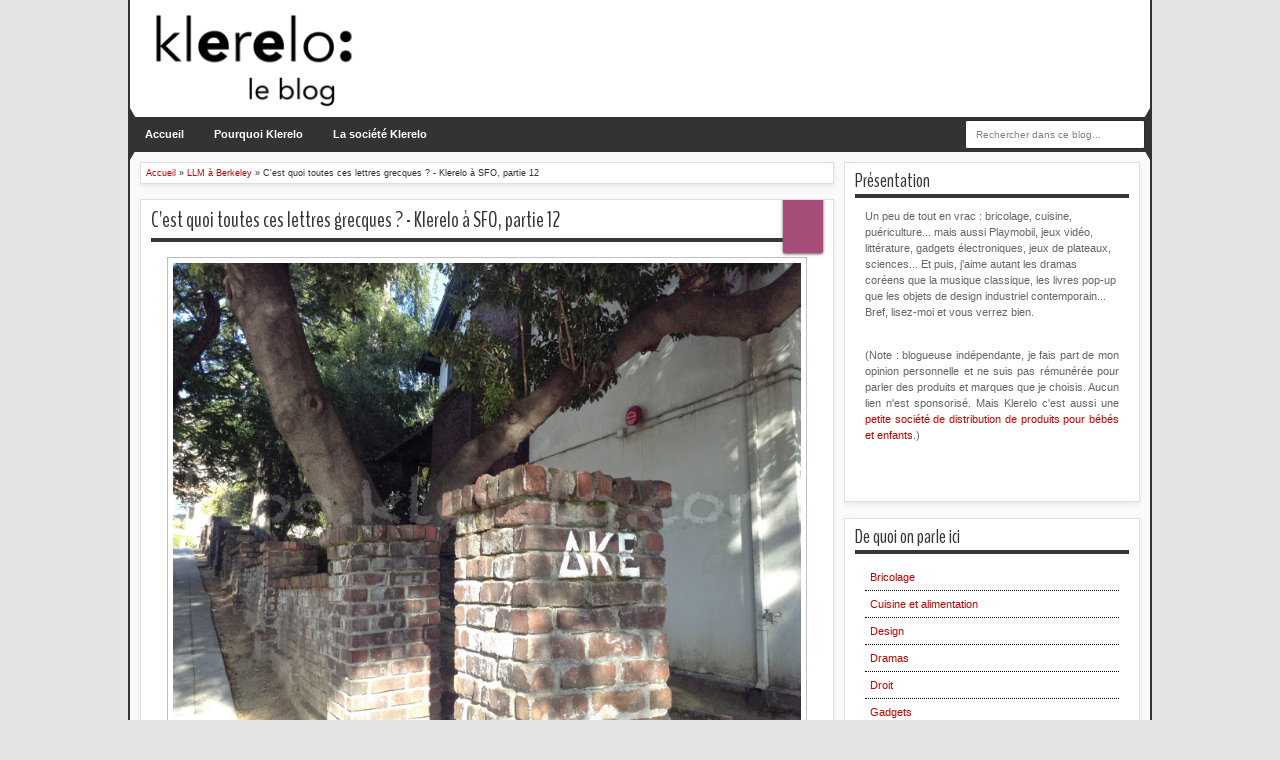

--- FILE ---
content_type: text/html; charset=UTF-8
request_url: http://blog.klerelo.com/2014/06/que-trouve-t-on-linterieur-dune.html
body_size: 31201
content:
<!DOCTYPE html>
<HTML dir='ltr'>
<head>
<link href='https://www.blogger.com/static/v1/widgets/55013136-widget_css_bundle.css' rel='stylesheet' type='text/css'/>
<meta content='text/html; charset=UTF-8' http-equiv='Content-Type'/>
<meta content='blogger' name='generator'/>
<link href='http://blog.klerelo.com/favicon.ico' rel='icon' type='image/x-icon'/>
<link href='http://blog.klerelo.com/2014/06/que-trouve-t-on-linterieur-dune.html' rel='canonical'/>
<link rel="alternate" type="application/atom+xml" title="Klerelo - Atom" href="http://blog.klerelo.com/feeds/posts/default" />
<link rel="alternate" type="application/rss+xml" title="Klerelo - RSS" href="http://blog.klerelo.com/feeds/posts/default?alt=rss" />
<link rel="service.post" type="application/atom+xml" title="Klerelo - Atom" href="https://www.blogger.com/feeds/5864167407118526369/posts/default" />

<link rel="alternate" type="application/atom+xml" title="Klerelo - Atom" href="http://blog.klerelo.com/feeds/3449672828777205728/comments/default" />
<!--Can't find substitution for tag [blog.ieCssRetrofitLinks]-->
<link href='https://blogger.googleusercontent.com/img/b/R29vZ2xl/AVvXsEipcHNLYyw9g7IBs-RfDkGkU64WgLRymYWIIb16psGvU77dtZdSkTdhbWyG_0y3xcCL4iXTzQRGOboWnOwgRceDCib1ZCD4QwMk_G7SfdMg_DcRp7T83bg0orfz_wTRdmwFLoRVftveOnM/s1600/zeb_cafe_berkeley_klerelo.JPG' rel='image_src'/>
<meta content='http://blog.klerelo.com/2014/06/que-trouve-t-on-linterieur-dune.html' property='og:url'/>
<meta content='Que trouve-t-on à l&#39;intérieur d&#39;une université américaine... - Klerelo à SFO, partie 13' property='og:title'/>
<meta content=' Voici quelques aspects sympathiques de l&#39;Université de Berkeley, qui expliquent aussi pourquoi une année de cours n&#39;est pas très bon marché...' property='og:description'/>
<meta content='https://blogger.googleusercontent.com/img/b/R29vZ2xl/AVvXsEipcHNLYyw9g7IBs-RfDkGkU64WgLRymYWIIb16psGvU77dtZdSkTdhbWyG_0y3xcCL4iXTzQRGOboWnOwgRceDCib1ZCD4QwMk_G7SfdMg_DcRp7T83bg0orfz_wTRdmwFLoRVftveOnM/w1200-h630-p-k-no-nu/zeb_cafe_berkeley_klerelo.JPG' property='og:image'/>
<meta content='width=device-width, initial-scale=1, maximum-scale=1' name='viewport'/>
<title>
Que trouve-t-on à l'intérieur d'une université américaine... - Klerelo à SFO, partie 13
        - 
        Klerelo
</title>
<!-- deskripsi dan keyword -->
<meta content='' name='description'/>
<meta content='maman,blog,klerelo,gadgets,puericulture,tests,alimentation,internet,livres pop-up,dramas,jouets,jeux,playmobil' name='klerelo'/>
<link href='http://fonts.googleapis.com/css?family=Droid+Sans|BenchNine' rel='stylesheet' type='text/css'/>
<style type='text/css'>@font-face{font-family:'Arimo';font-style:normal;font-weight:400;font-display:swap;src:url(//fonts.gstatic.com/s/arimo/v35/P5sfzZCDf9_T_3cV7NCUECyoxNk37cxcDRrBdwcoaaQwpBQ.woff2)format('woff2');unicode-range:U+0460-052F,U+1C80-1C8A,U+20B4,U+2DE0-2DFF,U+A640-A69F,U+FE2E-FE2F;}@font-face{font-family:'Arimo';font-style:normal;font-weight:400;font-display:swap;src:url(//fonts.gstatic.com/s/arimo/v35/P5sfzZCDf9_T_3cV7NCUECyoxNk37cxcBBrBdwcoaaQwpBQ.woff2)format('woff2');unicode-range:U+0301,U+0400-045F,U+0490-0491,U+04B0-04B1,U+2116;}@font-face{font-family:'Arimo';font-style:normal;font-weight:400;font-display:swap;src:url(//fonts.gstatic.com/s/arimo/v35/P5sfzZCDf9_T_3cV7NCUECyoxNk37cxcDBrBdwcoaaQwpBQ.woff2)format('woff2');unicode-range:U+1F00-1FFF;}@font-face{font-family:'Arimo';font-style:normal;font-weight:400;font-display:swap;src:url(//fonts.gstatic.com/s/arimo/v35/P5sfzZCDf9_T_3cV7NCUECyoxNk37cxcAxrBdwcoaaQwpBQ.woff2)format('woff2');unicode-range:U+0370-0377,U+037A-037F,U+0384-038A,U+038C,U+038E-03A1,U+03A3-03FF;}@font-face{font-family:'Arimo';font-style:normal;font-weight:400;font-display:swap;src:url(//fonts.gstatic.com/s/arimo/v35/P5sfzZCDf9_T_3cV7NCUECyoxNk37cxcAhrBdwcoaaQwpBQ.woff2)format('woff2');unicode-range:U+0307-0308,U+0590-05FF,U+200C-2010,U+20AA,U+25CC,U+FB1D-FB4F;}@font-face{font-family:'Arimo';font-style:normal;font-weight:400;font-display:swap;src:url(//fonts.gstatic.com/s/arimo/v35/P5sfzZCDf9_T_3cV7NCUECyoxNk37cxcDxrBdwcoaaQwpBQ.woff2)format('woff2');unicode-range:U+0102-0103,U+0110-0111,U+0128-0129,U+0168-0169,U+01A0-01A1,U+01AF-01B0,U+0300-0301,U+0303-0304,U+0308-0309,U+0323,U+0329,U+1EA0-1EF9,U+20AB;}@font-face{font-family:'Arimo';font-style:normal;font-weight:400;font-display:swap;src:url(//fonts.gstatic.com/s/arimo/v35/P5sfzZCDf9_T_3cV7NCUECyoxNk37cxcDhrBdwcoaaQwpBQ.woff2)format('woff2');unicode-range:U+0100-02BA,U+02BD-02C5,U+02C7-02CC,U+02CE-02D7,U+02DD-02FF,U+0304,U+0308,U+0329,U+1D00-1DBF,U+1E00-1E9F,U+1EF2-1EFF,U+2020,U+20A0-20AB,U+20AD-20C0,U+2113,U+2C60-2C7F,U+A720-A7FF;}@font-face{font-family:'Arimo';font-style:normal;font-weight:400;font-display:swap;src:url(//fonts.gstatic.com/s/arimo/v35/P5sfzZCDf9_T_3cV7NCUECyoxNk37cxcABrBdwcoaaQw.woff2)format('woff2');unicode-range:U+0000-00FF,U+0131,U+0152-0153,U+02BB-02BC,U+02C6,U+02DA,U+02DC,U+0304,U+0308,U+0329,U+2000-206F,U+20AC,U+2122,U+2191,U+2193,U+2212,U+2215,U+FEFF,U+FFFD;}@font-face{font-family:'Coming Soon';font-style:normal;font-weight:400;font-display:swap;src:url(//fonts.gstatic.com/s/comingsoon/v20/qWcuB6mzpYL7AJ2VfdQR1t-VWDnRsDkg.woff2)format('woff2');unicode-range:U+0000-00FF,U+0131,U+0152-0153,U+02BB-02BC,U+02C6,U+02DA,U+02DC,U+0304,U+0308,U+0329,U+2000-206F,U+20AC,U+2122,U+2191,U+2193,U+2212,U+2215,U+FEFF,U+FFFD;}@font-face{font-family:'Cuprum';font-style:normal;font-weight:400;font-display:swap;src:url(//fonts.gstatic.com/s/cuprum/v29/dg45_pLmvrkcOkBnKsOzXyGWTBcmg-X6VjbYJxYmknQHEMmm.woff2)format('woff2');unicode-range:U+0460-052F,U+1C80-1C8A,U+20B4,U+2DE0-2DFF,U+A640-A69F,U+FE2E-FE2F;}@font-face{font-family:'Cuprum';font-style:normal;font-weight:400;font-display:swap;src:url(//fonts.gstatic.com/s/cuprum/v29/dg45_pLmvrkcOkBnKsOzXyGWTBcmg-X6Vj_YJxYmknQHEMmm.woff2)format('woff2');unicode-range:U+0301,U+0400-045F,U+0490-0491,U+04B0-04B1,U+2116;}@font-face{font-family:'Cuprum';font-style:normal;font-weight:400;font-display:swap;src:url(//fonts.gstatic.com/s/cuprum/v29/dg45_pLmvrkcOkBnKsOzXyGWTBcmg-X6VjTYJxYmknQHEMmm.woff2)format('woff2');unicode-range:U+0102-0103,U+0110-0111,U+0128-0129,U+0168-0169,U+01A0-01A1,U+01AF-01B0,U+0300-0301,U+0303-0304,U+0308-0309,U+0323,U+0329,U+1EA0-1EF9,U+20AB;}@font-face{font-family:'Cuprum';font-style:normal;font-weight:400;font-display:swap;src:url(//fonts.gstatic.com/s/cuprum/v29/dg45_pLmvrkcOkBnKsOzXyGWTBcmg-X6VjXYJxYmknQHEMmm.woff2)format('woff2');unicode-range:U+0100-02BA,U+02BD-02C5,U+02C7-02CC,U+02CE-02D7,U+02DD-02FF,U+0304,U+0308,U+0329,U+1D00-1DBF,U+1E00-1E9F,U+1EF2-1EFF,U+2020,U+20A0-20AB,U+20AD-20C0,U+2113,U+2C60-2C7F,U+A720-A7FF;}@font-face{font-family:'Cuprum';font-style:normal;font-weight:400;font-display:swap;src:url(//fonts.gstatic.com/s/cuprum/v29/dg45_pLmvrkcOkBnKsOzXyGWTBcmg-X6VjvYJxYmknQHEA.woff2)format('woff2');unicode-range:U+0000-00FF,U+0131,U+0152-0153,U+02BB-02BC,U+02C6,U+02DA,U+02DC,U+0304,U+0308,U+0329,U+2000-206F,U+20AC,U+2122,U+2191,U+2193,U+2212,U+2215,U+FEFF,U+FFFD;}</style>
<style id='page-skin-1' type='text/css'><!--
<Variable name="bgcolor" description="Page Background Color"
type="color" default="#fff">
<Variable name="textcolor" description="Text Color"
type="color" default="#333">
<Variable name="linkcolor" description="Link Color"
type="color" default="#58a">
<Variable name="pagetitlecolor" description="Blog Title Color"
type="color" default="#666">
<Variable name="descriptioncolor" description="Blog Description Color"
type="color" default="#999">
<Variable name="titlecolor" description="Post Title Color"
type="color" default="#c60">
<Variable name="bordercolor" description="Border Color"
type="color" default="#ccc">
<Variable name="sidebarcolor" description="Sidebar Title Color"
type="color" default="#999">
<Variable name="sidebartextcolor" description="Sidebar Text Color"
type="color" default="#666">
<Variable name="visitedlinkcolor" description="Visited Link Color"
type="color" default="#999">
<Variable name="bodyfont" description="Text Font"
type="font" default="normal normal 100% Georgia, Serif">
<Variable name="headerfont" description="Sidebar Title Font"
type="font"
default="normal normal 78% 'Trebuchet MS',Trebuchet,Arial,Verdana,Sans-serif">
<Variable name="pagetitlefont" description="Blog Title Font"
type="font"
default="normal normal 200% Georgia, Serif">
<Variable name="descriptionfont" description="Blog Description Font"
type="font"
default="normal normal 78% 'Trebuchet MS', Trebuchet, Arial, Verdana, Sans-serif">
<Variable name="postfooterfont" description="Post Footer Font"
type="font"
default="normal normal 78% 'Trebuchet MS', Trebuchet, Arial, Verdana, Sans-serif">
<Variable name="startSide" description="Side where text starts in blog language"
type="automatic" default="left">
<Variable name="endSide" description="Side where text ends in blog language"
type="automatic" default="right">
*/
#navbar-iframe, #Navbar1 {display:none !important;}
header, nav, section, aside, article, footer {display:block;}
*{-moz-box-sizing:border-box;-webkit-box-sizing:border-box;box-sizing:border-box}
/* Use this with templates/template-twocol.html */
body,.body-fauxcolumn-outer{background:#E4E2E2;margin:0;padding:0;color:#333333;font:x-small Georgia Serif;font-size
/* */:/**/
small;font-size:/**/
small;text-align:center}
a{-webkit-transition:all .4s ease-in-out;-moz-transition:all .4s ease-in-out;-o-transition:all .4s ease-in-out;-ms-transition:all .4s ease-in-out;transition:all .4s ease-in-out}
a:link{color:#C20404;text-decoration:none}
a:visited{color:#999999;text-decoration:none}
a:hover{color:#222;text-decoration:underline}
a img{border-width:0}
#NoScript{background:none repeat scroll 0% 0% rgb(255,255,255);text-align:center;padding:5px 0;position:fixed;top:0;left:0;width:100%;height:100%;z-index:9999;opacity:0.9}
#NoScript h6{font-size:24px;color:rgb(102,102,102);position:absolute;top:50%;width:100%;text-align:center;margin-left:-30px;margin-top:-18px}
/* Header
-----------------------------------------------
*/
#header-wrapper{margin:0 auto 0;padding:10px;background-color:white;color:#292929}
#header{text-align:center;color:#202020;margin:0}
#header h1,#header p{margin:0;padding:0 5px 0;line-height:1.2em;font:normal normal 300% BenchNine,"Bebas Neue",Bebas,"Arial Narrow",Sans-Serif;text-transform:uppercase}
#header a{color:#202020;text-decoration:none}
#header a:hover{color:#C20404}
#header .description{margin:0 5px 0;padding:0 20px 15px;line-height:1.4em;font:normal normal 120% 'Trebuchet MS',Trebuchet,Arial,Verdana,Sans-serif;text-transform:capitalize;color:#5E5C5C}
#header img{margin-left:auto;margin-right:auto}
/* Navigation
----------------------------------------------- */
#mobilenav{display:none}
#nav{font-weight:bold;background-color:#333;height:35px;position:relative;z-index:1}
#nav::before,#nav::after{content:"";width:0;height:0;border-width:26px 15px;border-style:solid;border-color:transparent transparent transparent #333;position:absolute;left:0;z-index:-1;top:-9px}
#nav::after{border-color:transparent #333 transparent transparent;left:auto;right:0}
#navinti{height:35px;margin:0;padding:0;float:left}
#navinti li{list-style:none;display:inline-block;zoom:1;float:left;position:relative;margin:0;padding:0}
#navinti li a{display:block;line-height:35px;text-decoration:none;color:white;padding:0 15px}
#navinti li:hover > a{background-color:#000}
#navinti ul{position:absolute;z-index:10;padding:0;list-style:none;width:170px;background-color:#F8F8F8;-moz-box-shadow:0 0 5px #494949;-webkit-box-shadow:0 0 5px #494949;box-shadow:0 0 5px #494949;display:none}
#navinti li:hover ul.hidden{display:block}
#navinti ul a{color:#494949}
#navinti ul a:hover{background-color:#fff}
#navinti ul li{float:none;display:block}
#navinti li.dgnsub > a {padding: 0 20px 0 15px;}
#navinti li.dgnsub > a::after {content: "";width: 0;height: 0;border-style: solid;border-color: #FFFFFF transparent transparent transparent;position: absolute;border-width: 5px 4px;right: 7px;top: 16px;}
/* Outer-Wrapper
----------------------------------------------- */
#outer-wrapper{width:1024px;background-color:#FAFAFA;margin:0 auto;padding:0;text-align:left;border-left:2px solid #333;border-right:2px solid #333;font:normal normal 11px Verdana,Geneva,sans-serif;}
#main-wrapper{width:70%;padding:0;float:left;word-wrap:break-word;/* fix for long text breaking sidebar float in IE */
overflow:hidden;/* fix for long non-text content breaking IE sidebar float */}
#sidebar-wrapper{width:30%;float:right;word-wrap:break-word;/* fix for long text breaking sidebar float in IE */
overflow:hidden;/* fix for long non-text content breaking IE sidebar float */}
#sidebar-wrapper .widget-content{padding:0;margin:0 10px 10px}
/* Headings
----------------------------------------------- */
h1,h2,h3,h4,h5,h6{font-family:BenchNine,"Bebas Neue",Bebas,"Arial Narrow",Sans-Serif;font-weight:normal;text-transform:none;margin:0}
/* Posts
----------------------------------------------- */
.date-header{margin:1.5em 0 .5em;display:none;}
.post{margin:.5em 0 1.5em;background-color:white;position:relative}
.post h1,.post h2{margin:.25em 0 0;padding:0 0 4px;font-size:140%;font-weight:normal;line-height:1.4em}
.post h1 a,.post h1 a:visited,.post h1 strong,.post h2 a,.post h2 a:visited,.post h2 strong{display:block;text-decoration:none;font-weight:normal}
.post h1 strong,.post h1 a:hover,.post h2 strong,.post h2 a:hover{color:#333333}
.post .post-title{margin-bottom:15px}
.post-body{margin:0 0 .75em;line-height:1.6em}
.post-body blockquote{line-height:1.3em}
.post-footer{margin:.75em 0;color:#999999;display:none}
.comment-link{margin-left:.6em}
.tr-caption-container img{border:none;padding:0}
.post blockquote{margin:1em 20px;font-style:italic}
.post blockquote p{margin:.75em 0}
/* Comments
----------------------------------------------- */
#comments > h4,#related_posts h4{margin:5px 0 0;font-weight:bold;line-height:1.4em;text-transform:uppercase;font-size:180%;color:#363636;border-bottom:4px solid #363636}
#comments-block{margin:1em 0 1.5em;line-height:1.6em}
.comments .comments-content .icon.blog-author{position:absolute;left:-3px;margin:0;top:38px;font-size:8px}
.comments .comments-content .inline-thread .icon.blog-author{left:-7px;top:35px}
.comments .comments-content .comment{margin-bottom:0}
.comments .comments-content .icon.blog-author::before{content:"Author";position:absolute;left:10px;top:4px;color:#C20404}
.comments .comments-content .comment-thread .inline-thread ol{background-color:#F8F8F8;padding:5px;margin-top:10px;border:1px solid #BDB9B9}
.comments .comments-content .comment-thread .inline-thread li,.comments .comments-content .comment-thread .inline-thread li:first-child,.comments .comments-content .comment-thread .inline-thread li:last-child{margin:0;padding:5px}
.comments .thread-toggle.thread-expanded{position:relative}
.comments .thread-toggle.thread-expanded::before{content:"";width:1px;left:-10px;top:-17px;height:55px;background-color:#BDB9B9;position:absolute}
.comments .thread-toggle.thread-expanded::after{content:"";width:10px;height:1px;position:absolute;background-color:#BDB9B9;bottom:-24px;left:-10px}
.comments .comment-block{margin:0;padding:5px 5px 5px 48px;border:1px solid #BDB9B9}
.comments .inline-thread .comment-block{border:0;padding:0 0 0 48px}
.comments .avatar-image-container{margin:5px 0 0 5px}
.comments .inline-thread .avatar-image-container{margin:0}
#comments-block .comment-author{margin:.5em 0}
#comments-block .comment-body{margin:.25em 0 0}
#comments-block .comment-footer{margin:-.25em 0 2em;line-height:1.4em;text-transform:uppercase;letter-spacing:.1em}
#comments-block .comment-body p{margin:0 0 .75em}
.deleted-comment{font-style:italic;color:gray}
#blog-pager-newer-link{float:left}
#blog-pager-older-link{float:right}
#blog-pager{text-align:center}
.feed-links{display:none}
/* Sidebar Content
----------------------------------------------- */
.sidebar{color:#666666;line-height:1.5em}
.sidebar ul{list-style:none;margin:0 0 0;padding:0 0 0}
.sidebar li{margin:0;line-height:1.5em;border-bottom:1px dotted black;padding:5px}
.sidebar .widget,.main .widget,#sidebar-wtengah{margin:0 0 1.5em;padding:0 0 1.5em}
.main .Blog{border-bottom-width:0}
/* Profile
----------------------------------------------- */
.profile-img{float:left;margin-top:0;margin-right:5px;margin-bottom:5px;margin-left:0;padding:4px;border:1px solid #cccccc}
.profile-data{margin:0;text-transform:uppercase;letter-spacing:.1em;font:normal normal 78% Cuprum;color:#999999;font-weight:bold;line-height:1.6em}
.profile-datablock{margin:.5em 0 .5em}
.profile-textblock{margin:0.5em 0;line-height:1.6em}
.profile-link{font:normal normal 78% Cuprum;text-transform:uppercase;letter-spacing:.1em}
/* Footer
----------------------------------------------- */
#kredit{padding:5px;background-color:#333;color:white;overflow:hidden}
.botleft{float:left}
.botright{float:right}
img{max-width:100%;height:auto;width:auto\9}

--></style>
<style type='text/css'>
      #main-wrapper{padding:12px 0 12px 12px}
      .post-body h1{font-size:220%}
      .post-body h2{font-size:200%}
      .post-body h3{font-size:180%}
      .post-body h4{font-size:160%}
      .post-body h5{font-size:140%}
      .post-body h6{font-size:120%}
      .isotope,.isotope .isotope-item{-webkit-transition-duration:0.8s;-moz-transition-duration:0.8s;-ms-transition-duration:0.8s;-o-transition-duration:0.8s;transition-duration:0.8s}
      .isotope .isotope-item{-webkit-transition-property:-webkit-transform,opacity;-moz-transition-property:-moz-transform,opacity;-ms-transition-property:-ms-transform,opacity;-o-transition-property:top,left,opacity;transition-property:transform,opacity}
      #sidebar-wrapper{padding:10px 10px 0 0}
      #sidebar-wrapper h2{color:#363636;padding:5px 0;margin:0 0 10px;border-bottom:4px solid #363636;font-size:180%;position:relative}
      .sidebar .widget,#sidebar-wtengah{background-color:white;padding:5px 10px;border:1px solid #E0E0E0;-moz-box-shadow:0 2px 4px #E7E7E7;-webkit-box-shadow:0 2px 4px #E7E7E7;box-shadow:0 2px 4px #E7E7E7}
      #sidebar-wtengah .sidebar .widget{background-color:transparent;padding:0;border:0;-moz-box-shadow:none;-webkit-box-shadow:none;box-shadow:none}
      #sidebar-wtengah .widget:last-child h2{margin:0}
      #sidebar-wtengah .widget:last-child h2.active{margin:0 0 10px}
      #sidebar-wtengah .sidebar .widget{margin:0 0 5px}
      #sidebar-wtengah h2::after{content:"";width:0;height:0;border-width:7px 6px;border-style:solid;border-color:#363636 transparent transparent transparent;position:absolute;top:50%;margin-top:-3px;right:9px}
      #sidebar-wtengah h2.active::after{border-color:transparent transparent #363636 transparent;margin-top:-9px}
      .BlogArchive #ArchiveList ul li{padding:0 0 0 15px}
      #sidebar-wtengah h2{border:0;background-color:#efd2e3;margin:0;padding:0 8px;-moz-border-radius:2px;-webkit-border-radius:2px;border-radius:2px;line-height:30px;-moz-box-shadow:0 0 3px #8F8D8D,inset 0 0 1px #FFF;-webkit-box-shadow:0 0 3px #8F8D8D,inset 0 0 1px #FFF;box-shadow:0 0 3px #8F8D8D,inset 0 0 1px #FFF}
      .post .datex{position:absolute;top:10px;padding:3px 5px;left:0;z-index:5;background-color:#A64D79;color:white;height:28px;-moz-border-radius:0 2px 2px 0;-webkit-border-radius:0 2px 2px 0;border-radius:0 2px 2px 0;-moz-box-shadow:0 1px 3px #555454;-webkit-box-shadow:0 1px 3px #555454;box-shadow:0 1px 3px #555454;width:75px;text-align:center}
      .post .datex strong{font-weight:bold;font-size:25px;line-height:20px;width:37px;display:block;float:left}
      .post .datex span,.post .datex small{font-size:8px;display:block;line-height:10px;float:right;width:27px}
      #search-form-feed{padding:0;width:180px;float:right;margin-top:3px;position:relative;margin-right:5px}
      #feed-q-input{display:block;width:100%;height:29px;border:1px solid #2B2B2B;color:#838383;margin:0;font-size:10px;padding-left:10px;-moz-border-radius:2px;-webkit-border-radius:2px;border-radius:2px;float:left;background:white}
      #feed-q-input:focus{color:#333;outline:none}
      #search-result-container{width:300px;overflow:hidden;position:absolute;z-index:9999;padding:10px;right:0;margin:0;top:42px;display:none;font-size:11px;background:white;text-transform:none;-webkit-box-shadow:0 1px 3px rgba(0,0,0,0.25);-khtml-box-shadow:0 1px 3px rgba(0,0,0,0.25);-moz-box-shadow:0 1px 3px rgba(0,0,0,0.25);-o-box-shadow:0 1px 3px rgba(0,0,0,0.25);box-shadow:0 1px 3px rgba(0,0,0,0.25)}
      #search-result-container li{margin:0 0 5px;padding:0;list-style:none;overflow:hidden;word-wrap:break-word;font:normal normal 10px Verdana,Geneva,sans-serif;color:#141414;background-color:white;text-transform:none}
      #search-result-container li a{text-decoration:none;font-weight:bold;font-size:11px;display:block;line-height:14px;padding:0;font-weight:bold}
      #search-result-container mark{background-color:yellow;color:black}
      #search-result-container h4{margin:0 0 10px;font:normal bold 12px 'Trebuchet MS',Arial,Sans-Serif;color:black}
      #search-result-container ol{margin:0 0 10px;padding:0 0;overflow:hidden;height:450px}
      #search-result-container:hover ol{overflow:auto}
      #search-result-container li img{display:block;float:left;margin:0 5px 1px 0;padding:2px;border:1px solid #D1D1D1}
      #search-result-loader{top:100%;position:absolute;z-index:999;width:100%;line-height:30px;color:#2E2E2E;padding:0 10px;background-color:white;border:1px solid #DBDBDB;margin:0;overflow:hidden;display:none;text-transform:capitalize}
      #search-result-container p{margin:5px 0}
      #search-result-container .close{position:absolute;right:8px;top:8px;font-size:12px;color:white;text-decoration:none;border-radius:9999px;width:13px;height:13px;text-indent:1px;background-color:#A64D79;line-height:12px}
      .loadingxx{width:100%;min-height:150px;background:transparent url(https://blogger.googleusercontent.com/img/b/R29vZ2xl/AVvXsEg_BBZE0-WyqHcIsOwOhi34xKMs361rWz-_tKFZ6B532x7ekfdAFNbEdsX_m6kM-duh_gAlZPq8TMcHMt9lXexSfGczAdiADkYamh8F2-Z-acRG8zo4RgeNjjvjcnY5HHa2p2gVX6DlOgY/s1600/progress_ani.gif) no-repeat center;display:block;text-indent:-9999px}
      .rcomnetxx li{padding:10px 0}
      .rcomnetxx .kmtimg{float:left;margin:0 5px 5px 0}
      .rcomnetxx p{margin:5px 0 0}
      .rcomnetxx .ketkomt strong{display:block}
      .rcomnetxx .date{font-size:8px}
      @media only screen and (max-width:1024px){
        #outer-wrapper{width:99%}
      }
      @media only screen and (min-width:768px) and (max-width:983px){
        #outer-wrapper{width:754px}
        #main-wrapper{width:60%}
        #sidebar-wrapper{width:40%}
      }
      @media only screen and (max-width:767px){
        #outer-wrapper{width:500px}
        #main-wrapper,#sidebar-wrapper{float:none;padding:10px;width:100%}
        #search-form-feed{width:90%;float:none;position:absolute;margin:0;left:5%;right:5%;top:-35px}
        #feed-q-input{float:none}
        #search-result-container{width:100%}
        #header .description{padding-bottom:30px}
        #mobilenav{display:block;line-height:35px;width:90%;margin:0 auto;padding:0 10px;position:relative;text-decoration:none;color:#FFF}
        #navinti{display:none;width:90%;float:none;left:5%;right:5%;background-color:#fffff;height:auto;position:absolute;-moz-box-shadow:0 0 5px #494949;-webkit-box-shadow:0 0 5px #494949;box-shadow:0 0 5px #494949}
        #navinti li{display:block;float:none}
        #navinti ul{width:100%;-moz-box-shadow:none;-webkit-box-shadow:none;box-shadow:none;position:relative}
        #mobilenav::before,#mobilenav::after{content:"";position:absolute;width:0;height:0;border-width:7px 6px;border-style:solid;border-color:#FFF transparent transparent transparent;right:10px;top:60%}
        #mobilenav::after{border-color:transparent transparent #FFF transparent;top:0}
      }
      @media only screen and (max-width:499px){
        #outer-wrapper{width:430px}
        .comments .comments-content .comment-replies{margin-left:8px}
      }
      @media only screen and (max-width:479px){
        #outer-wrapper{width:290px}
      }
      @media only screen and (max-width:290px){
        #outer-wrapper{width:100%}
      }
    </style>
<style type='text/css'>
          #main-wrapper{padding:10px}
          .post,#comments,#related_posts,.breadcrumbs{margin:0 0 15px;border:1px solid #E0E0E0;-moz-box-shadow:0 2px 4px #E7E7E7;-webkit-box-shadow:0 2px 4px #E7E7E7;padding:0 10px 15px;box-shadow:0 2px 4px #E7E7E7;background-color:white;overflow:hidden}
          .post .datex{top:-2px;right:10px;left:auto;width:40px;height:55px;padding:5px 0;-moz-border-radius:0 0 2px 2px;-webkit-border-radius:0 0 2px 2px;border-radius:0 0 2px 2px}
          .post .datex strong{font-size:22px;width:100%;padding:0 0 3px;float:none}
          .post .datex span,.post .datex small{float:none;width:100%;font-size:12px;line-height:12px}
          .post h1.post-title{margin:5px 0 15px;border-bottom:4px solid #363636;padding:0 0 3px;font-size:200%}
          .post h1.post-title a{color:#363636}
          .post img{padding:5px;border:1px solid #C0BEBE}
          .pager-isi{overflow:hidden}
          .pager-isi a,.pager-isi .linkgrey{width:50%;display:block;float:left;padding:10px 0;font-size:120%;text-decoration:none}
          .pager-isi h6{color:#2C2C2C;font-size:125%}
          .pager-isi h5{font-size:120%}
          a.blog-pager-newer-link{padding-left:15px;text-align:left;position:relative}
          a.blog-pager-older-link{padding-right:15px;text-align:right;position:relative}
          .pager-isi .linkgrey.left{padding-left:15px;text-align:left}
          .pager-isi .linkgrey.right{padding-right:15px;text-align:right}
          a.blog-pager-newer-link::after{content:"";width:0;height:0;border-width:8px 6px;border-style:solid;border-color:transparent #777676 transparent transparent;position:absolute;top:50%;left:-3px;margin-top:-8px}
          a.blog-pager-older-link::after{content:"";width:0;height:0;border-width:8px 6px;border-style:solid;border-color:transparent transparent transparent #777676;position:absolute;top:50%;right:-3px;margin-top:-8px}
          #related_posts ul,#related_posts li{overflow:hidden;padding:0;margin:0;list-style:none}
          #related_posts ul{margin-top:10px}
          #related_posts li{float:left;width:50%;padding:5px}
          #related_posts .gmbrrltd{float:left;margin:0 5px 5px 0;padding:3px;border:1px solid silver}
          #related_posts p{margin:5px 0 0}
          .breadcrumbs{padding:5px;font-size:80%}
          @media only screen and (min-width:768px) and (max-width:983px){
            #related_posts li{width:100%;float:none}
          }
          @media only screen and (max-width:767px){
            #related_posts li{width:100%;float:none}
          }
        </style>
<script src='https://ajax.googleapis.com/ajax/libs/jquery/1.8.3/jquery.min.js' type='text/javascript'></script>
<script type='text/javascript'>
      //<![CDATA[
      // JQuery easing 1.3
      jQuery.easing.jswing=jQuery.easing.swing;jQuery.extend(jQuery.easing,{def:"easeOutQuad",swing:function(e,f,a,h,g){return jQuery.easing[jQuery.easing.def](e,f,a,h,g)},easeInQuad:function(e,f,a,h,g){return h*(f/=g)*f+a},easeOutQuad:function(e,f,a,h,g){return -h*(f/=g)*(f-2)+a},easeInOutQuad:function(e,f,a,h,g){if((f/=g/2)<1){return h/2*f*f+a}return -h/2*((--f)*(f-2)-1)+a},easeInCubic:function(e,f,a,h,g){return h*(f/=g)*f*f+a},easeOutCubic:function(e,f,a,h,g){return h*((f=f/g-1)*f*f+1)+a},easeInOutCubic:function(e,f,a,h,g){if((f/=g/2)<1){return h/2*f*f*f+a}return h/2*((f-=2)*f*f+2)+a},easeInQuart:function(e,f,a,h,g){return h*(f/=g)*f*f*f+a},easeOutQuart:function(e,f,a,h,g){return -h*((f=f/g-1)*f*f*f-1)+a},easeInOutQuart:function(e,f,a,h,g){if((f/=g/2)<1){return h/2*f*f*f*f+a}return -h/2*((f-=2)*f*f*f-2)+a},easeInQuint:function(e,f,a,h,g){return h*(f/=g)*f*f*f*f+a},easeOutQuint:function(e,f,a,h,g){return h*((f=f/g-1)*f*f*f*f+1)+a},easeInOutQuint:function(e,f,a,h,g){if((f/=g/2)<1){return h/2*f*f*f*f*f+a}return h/2*((f-=2)*f*f*f*f+2)+a},easeInSine:function(e,f,a,h,g){return -h*Math.cos(f/g*(Math.PI/2))+h+a},easeOutSine:function(e,f,a,h,g){return h*Math.sin(f/g*(Math.PI/2))+a},easeInOutSine:function(e,f,a,h,g){return -h/2*(Math.cos(Math.PI*f/g)-1)+a},easeInExpo:function(e,f,a,h,g){return(f==0)?a:h*Math.pow(2,10*(f/g-1))+a},easeOutExpo:function(e,f,a,h,g){return(f==g)?a+h:h*(-Math.pow(2,-10*f/g)+1)+a},easeInOutExpo:function(e,f,a,h,g){if(f==0){return a}if(f==g){return a+h}if((f/=g/2)<1){return h/2*Math.pow(2,10*(f-1))+a}return h/2*(-Math.pow(2,-10*--f)+2)+a},easeInCirc:function(e,f,a,h,g){return -h*(Math.sqrt(1-(f/=g)*f)-1)+a},easeOutCirc:function(e,f,a,h,g){return h*Math.sqrt(1-(f=f/g-1)*f)+a},easeInOutCirc:function(e,f,a,h,g){if((f/=g/2)<1){return -h/2*(Math.sqrt(1-f*f)-1)+a}return h/2*(Math.sqrt(1-(f-=2)*f)+1)+a},easeInElastic:function(f,h,e,l,k){var i=1.70158;var j=0;var g=l;if(h==0){return e}if((h/=k)==1){return e+l}if(!j){j=k*0.3}if(g<Math.abs(l)){g=l;var i=j/4}else{var i=j/(2*Math.PI)*Math.asin(l/g)}return -(g*Math.pow(2,10*(h-=1))*Math.sin((h*k-i)*(2*Math.PI)/j))+e},easeOutElastic:function(f,h,e,l,k){var i=1.70158;var j=0;var g=l;if(h==0){return e}if((h/=k)==1){return e+l}if(!j){j=k*0.3}if(g<Math.abs(l)){g=l;var i=j/4}else{var i=j/(2*Math.PI)*Math.asin(l/g)}return g*Math.pow(2,-10*h)*Math.sin((h*k-i)*(2*Math.PI)/j)+l+e},easeInOutElastic:function(f,h,e,l,k){var i=1.70158;var j=0;var g=l;if(h==0){return e}if((h/=k/2)==2){return e+l}if(!j){j=k*(0.3*1.5)}if(g<Math.abs(l)){g=l;var i=j/4}else{var i=j/(2*Math.PI)*Math.asin(l/g)}if(h<1){return -0.5*(g*Math.pow(2,10*(h-=1))*Math.sin((h*k-i)*(2*Math.PI)/j))+e}return g*Math.pow(2,-10*(h-=1))*Math.sin((h*k-i)*(2*Math.PI)/j)*0.5+l+e},easeInBack:function(e,f,a,i,h,g){if(g==undefined){g=1.70158}return i*(f/=h)*f*((g+1)*f-g)+a},easeOutBack:function(e,f,a,i,h,g){if(g==undefined){g=1.70158}return i*((f=f/h-1)*f*((g+1)*f+g)+1)+a},easeInOutBack:function(e,f,a,i,h,g){if(g==undefined){g=1.70158}if((f/=h/2)<1){return i/2*(f*f*(((g*=(1.525))+1)*f-g))+a}return i/2*((f-=2)*f*(((g*=(1.525))+1)*f+g)+2)+a},easeInBounce:function(e,f,a,h,g){return h-jQuery.easing.easeOutBounce(e,g-f,0,h,g)+a},easeOutBounce:function(e,f,a,h,g){if((f/=g)<(1/2.75)){return h*(7.5625*f*f)+a}else{if(f<(2/2.75)){return h*(7.5625*(f-=(1.5/2.75))*f+0.75)+a}else{if(f<(2.5/2.75)){return h*(7.5625*(f-=(2.25/2.75))*f+0.9375)+a}else{return h*(7.5625*(f-=(2.625/2.75))*f+0.984375)+a}}}},easeInOutBounce:function(e,f,a,h,g){if(f<g/2){return jQuery.easing.easeInBounce(e,f*2,0,h,g)*0.5+a}return jQuery.easing.easeOutBounce(e,f*2-g,0,h,g)*0.5+h*0.5+a}});
      // JQuery hover event with timeout by Taufik Nurrohman
      // https://plus.google.com/108949996304093815163/about
      (function(a){a.fn.hoverTimeout=function(c,e,b,d){return this.each(function(){var f=null,g=a(this);g.hover(function(){clearTimeout(f);f=setTimeout(function(){e.call(g)},c)},function(){clearTimeout(f);f=setTimeout(function(){d.call(g)},b)})})}})(jQuery);
      /**
 * Isotope v1.5.20
 * An exquisite jQuery plugin for magical layouts
 * http://isotope.metafizzy.co
 *
 * Commercial use requires one-time license fee
 * http://metafizzy.co/#licenses
 *
 * Copyright 2012 David DeSandro / Metafizzy
 */
      (function(a,b,c){"use strict";var d=a.document,e=a.Modernizr,f=function(a){return a.charAt(0).toUpperCase()+a.slice(1)},g="Moz Webkit O Ms".split(" "),h=function(a){var b=d.documentElement.style,c;if(typeof b[a]=="string")return a;a=f(a);for(var e=0,h=g.length;e<h;e++){c=g[e]+a;if(typeof b[c]=="string")return c}},i=h("transform"),j=h("transitionProperty"),k={csstransforms:function(){return!!i},csstransforms3d:function(){var a=!!h("perspective");if(a){var c=" -o- -moz- -ms- -webkit- -khtml- ".split(" "),d="@media ("+c.join("transform-3d),(")+"modernizr)",e=b("<style>"+d+"{#modernizr{height:3px}}"+"</style>").appendTo("head"),f=b('<div id="modernizr" />').appendTo("html");a=f.height()===3,f.remove(),e.remove()}return a},csstransitions:function(){return!!j}},l;if(e)for(l in k)e.hasOwnProperty(l)||e.addTest(l,k[l]);else{e=a.Modernizr={_version:"1.6ish: miniModernizr for Isotope"};var m=" ",n;for(l in k)n=k[l](),e[l]=n,m+=" "+(n?"":"no-")+l;b("html").addClass(m)}if(e.csstransforms){var o=e.csstransforms3d?{translate:function(a){return"translate3d("+a[0]+"px, "+a[1]+"px, 0) "},scale:function(a){return"scale3d("+a+", "+a+", 1) "}}:{translate:function(a){return"translate("+a[0]+"px, "+a[1]+"px) "},scale:function(a){return"scale("+a+") "}},p=function(a,c,d){var e=b.data(a,"isoTransform")||{},f={},g,h={},j;f[c]=d,b.extend(e,f);for(g in e)j=e[g],h[g]=o[g](j);var k=h.translate||"",l=h.scale||"",m=k+l;b.data(a,"isoTransform",e),a.style[i]=m};b.cssNumber.scale=!0,b.cssHooks.scale={set:function(a,b){p(a,"scale",b)},get:function(a,c){var d=b.data(a,"isoTransform");return d&&d.scale?d.scale:1}},b.fx.step.scale=function(a){b.cssHooks.scale.set(a.elem,a.now+a.unit)},b.cssNumber.translate=!0,b.cssHooks.translate={set:function(a,b){p(a,"translate",b)},get:function(a,c){var d=b.data(a,"isoTransform");return d&&d.translate?d.translate:[0,0]}}}var q,r;e.csstransitions&&(q={WebkitTransitionProperty:"webkitTransitionEnd",MozTransitionProperty:"transitionend",OTransitionProperty:"oTransitionEnd otransitionend",transitionProperty:"transitionend"}[j],r=h("transitionDuration"));var s=b.event,t;s.special.smartresize={setup:function(){b(this).bind("resize",s.special.smartresize.handler)},teardown:function(){b(this).unbind("resize",s.special.smartresize.handler)},handler:function(a,b){var c=this,d=arguments;a.type="smartresize",t&&clearTimeout(t),t=setTimeout(function(){jQuery.event.handle.apply(c,d)},b==="execAsap"?0:100)}},b.fn.smartresize=function(a){return a?this.bind("smartresize",a):this.trigger("smartresize",["execAsap"])},b.Isotope=function(a,c,d){this.element=b(c),this._create(a),this._init(d)};var u=["width","height"],v=b(a);b.Isotope.settings={resizable:!0,layoutMode:"masonry",containerClass:"isotope",itemClass:"isotope-item",hiddenClass:"isotope-hidden",hiddenStyle:{opacity:0,scale:.001},visibleStyle:{opacity:1,scale:1},containerStyle:{position:"relative",overflow:"hidden"},animationEngine:"best-available",animationOptions:{queue:!1,duration:800},sortBy:"original-order",sortAscending:!0,resizesContainer:!0,transformsEnabled:!0,itemPositionDataEnabled:!1},b.Isotope.prototype={_create:function(a){this.options=b.extend({},b.Isotope.settings,a),this.styleQueue=[],this.elemCount=0;var c=this.element[0].style;this.originalStyle={};var d=u.slice(0);for(var e in this.options.containerStyle)d.push(e);for(var f=0,g=d.length;f<g;f++)e=d[f],this.originalStyle[e]=c[e]||"";this.element.css(this.options.containerStyle),this._updateAnimationEngine(),this._updateUsingTransforms();var h={"original-order":function(a,b){return b.elemCount++,b.elemCount},random:function(){return Math.random()}};this.options.getSortData=b.extend(this.options.getSortData,h),this.reloadItems(),this.offset={left:parseInt(this.element.css("padding-left")||0,10),top:parseInt(this.element.css("padding-top")||0,10)};var i=this;setTimeout(function(){i.element.addClass(i.options.containerClass)},0),this.options.resizable&&v.bind("smartresize.isotope",function(){i.resize()}),this.element.delegate("."+this.options.hiddenClass,"click",function(){return!1})},_getAtoms:function(a){var b=this.options.itemSelector,c=b?a.filter(b).add(a.find(b)):a,d={position:"absolute"};return this.usingTransforms&&(d.left=0,d.top=0),c.css(d).addClass(this.options.itemClass),this.updateSortData(c,!0),c},_init:function(a){this.$filteredAtoms=this._filter(this.$allAtoms),this._sort(),this.reLayout(a)},option:function(a){if(b.isPlainObject(a)){this.options=b.extend(!0,this.options,a);var c;for(var d in a)c="_update"+f(d),this[c]&&this[c]()}},_updateAnimationEngine:function(){var a=this.options.animationEngine.toLowerCase().replace(/[ _\-]/g,""),b;switch(a){case"css":case"none":b=!1;break;case"jquery":b=!0;break;default:b=!e.csstransitions}this.isUsingJQueryAnimation=b,this._updateUsingTransforms()},_updateTransformsEnabled:function(){this._updateUsingTransforms()},_updateUsingTransforms:function(){var a=this.usingTransforms=this.options.transformsEnabled&&e.csstransforms&&e.csstransitions&&!this.isUsingJQueryAnimation;a||(delete this.options.hiddenStyle.scale,delete this.options.visibleStyle.scale),this.getPositionStyles=a?this._translate:this._positionAbs},_filter:function(a){var b=this.options.filter===""?"*":this.options.filter;if(!b)return a;var c=this.options.hiddenClass,d="."+c,e=a.filter(d),f=e;if(b!=="*"){f=e.filter(b);var g=a.not(d).not(b).addClass(c);this.styleQueue.push({$el:g,style:this.options.hiddenStyle})}return this.styleQueue.push({$el:f,style:this.options.visibleStyle}),f.removeClass(c),a.filter(b)},updateSortData:function(a,c){var d=this,e=this.options.getSortData,f,g;a.each(function(){f=b(this),g={};for(var a in e)!c&&a==="original-order"?g[a]=b.data(this,"isotope-sort-data")[a]:g[a]=e[a](f,d);b.data(this,"isotope-sort-data",g)})},_sort:function(){var a=this.options.sortBy,b=this._getSorter,c=this.options.sortAscending?1:-1,d=function(d,e){var f=b(d,a),g=b(e,a);return f===g&&a!=="original-order"&&(f=b(d,"original-order"),g=b(e,"original-order")),(f>g?1:f<g?-1:0)*c};this.$filteredAtoms.sort(d)},_getSorter:function(a,c){return b.data(a,"isotope-sort-data")[c]},_translate:function(a,b){return{translate:[a,b]}},_positionAbs:function(a,b){return{left:a,top:b}},_pushPosition:function(a,b,c){b=Math.round(b+this.offset.left),c=Math.round(c+this.offset.top);var d=this.getPositionStyles(b,c);this.styleQueue.push({$el:a,style:d}),this.options.itemPositionDataEnabled&&a.data("isotope-item-position",{x:b,y:c})},layout:function(a,b){var c=this.options.layoutMode;this["_"+c+"Layout"](a);if(this.options.resizesContainer){var d=this["_"+c+"GetContainerSize"]();this.styleQueue.push({$el:this.element,style:d})}this._processStyleQueue(a,b),this.isLaidOut=!0},_processStyleQueue:function(a,c){var d=this.isLaidOut?this.isUsingJQueryAnimation?"animate":"css":"css",f=this.options.animationOptions,g=this.options.onLayout,h,i,j,k;i=function(a,b){b.$el[d](b.style,f)};if(this._isInserting&&this.isUsingJQueryAnimation)i=function(a,b){h=b.$el.hasClass("no-transition")?"css":d,b.$el[h](b.style,f)};else if(c||g||f.complete){var l=!1,m=[c,g,f.complete],n=this;j=!0,k=function(){if(l)return;var b;for(var c=0,d=m.length;c<d;c++)b=m[c],typeof b=="function"&&b.call(n.element,a,n);l=!0};if(this.isUsingJQueryAnimation&&d==="animate")f.complete=k,j=!1;else if(e.csstransitions){var o=0,p=this.styleQueue[0],s=p&&p.$el,t;while(!s||!s.length){t=this.styleQueue[o++];if(!t)return;s=t.$el}var u=parseFloat(getComputedStyle(s[0])[r]);u>0&&(i=function(a,b){b.$el[d](b.style,f).one(q,k)},j=!1)}}b.each(this.styleQueue,i),j&&k(),this.styleQueue=[]},resize:function(){this["_"+this.options.layoutMode+"ResizeChanged"]()&&this.reLayout()},reLayout:function(a){this["_"+this.options.layoutMode+"Reset"](),this.layout(this.$filteredAtoms,a)},addItems:function(a,b){var c=this._getAtoms(a);this.$allAtoms=this.$allAtoms.add(c),b&&b(c)},insert:function(a,b){this.element.append(a);var c=this;this.addItems(a,function(a){var d=c._filter(a);c._addHideAppended(d),c._sort(),c.reLayout(),c._revealAppended(d,b)})},appended:function(a,b){var c=this;this.addItems(a,function(a){c._addHideAppended(a),c.layout(a),c._revealAppended(a,b)})},_addHideAppended:function(a){this.$filteredAtoms=this.$filteredAtoms.add(a),a.addClass("no-transition"),this._isInserting=!0,this.styleQueue.push({$el:a,style:this.options.hiddenStyle})},_revealAppended:function(a,b){var c=this;setTimeout(function(){a.removeClass("no-transition"),c.styleQueue.push({$el:a,style:c.options.visibleStyle}),c._isInserting=!1,c._processStyleQueue(a,b)},10)},reloadItems:function(){this.$allAtoms=this._getAtoms(this.element.children())},remove:function(a,b){var c=this,d=function(){c.$allAtoms=c.$allAtoms.not(a),a.remove(),b&&b.call(c.element)};a.filter(":not(."+this.options.hiddenClass+")").length?(this.styleQueue.push({$el:a,style:this.options.hiddenStyle}),this.$filteredAtoms=this.$filteredAtoms.not(a),this._sort(),this.reLayout(d)):d()},shuffle:function(a){this.updateSortData(this.$allAtoms),this.options.sortBy="random",this._sort(),this.reLayout(a)},destroy:function(){var a=this.usingTransforms,b=this.options;this.$allAtoms.removeClass(b.hiddenClass+" "+b.itemClass).each(function(){var b=this.style;b.position="",b.top="",b.left="",b.opacity="",a&&(b[i]="")});var c=this.element[0].style;for(var d in this.originalStyle)c[d]=this.originalStyle[d];this.element.unbind(".isotope").undelegate("."+b.hiddenClass,"click").removeClass(b.containerClass).removeData("isotope"),v.unbind(".isotope")},_getSegments:function(a){var b=this.options.layoutMode,c=a?"rowHeight":"columnWidth",d=a?"height":"width",e=a?"rows":"cols",g=this.element[d](),h,i=this.options[b]&&this.options[b][c]||this.$filteredAtoms["outer"+f(d)](!0)||g;h=Math.floor(g/i),h=Math.max(h,1),this[b][e]=h,this[b][c]=i},_checkIfSegmentsChanged:function(a){var b=this.options.layoutMode,c=a?"rows":"cols",d=this[b][c];return this._getSegments(a),this[b][c]!==d},_masonryReset:function(){this.masonry={},this._getSegments();var a=this.masonry.cols;this.masonry.colYs=[];while(a--)this.masonry.colYs.push(0)},_masonryLayout:function(a){var c=this,d=c.masonry;a.each(function(){var a=b(this),e=Math.ceil(a.outerWidth(!0)/d.columnWidth);e=Math.min(e,d.cols);if(e===1)c._masonryPlaceBrick(a,d.colYs);else{var f=d.cols+1-e,g=[],h,i;for(i=0;i<f;i++)h=d.colYs.slice(i,i+e),g[i]=Math.max.apply(Math,h);c._masonryPlaceBrick(a,g)}})},_masonryPlaceBrick:function(a,b){var c=Math.min.apply(Math,b),d=0;for(var e=0,f=b.length;e<f;e++)if(b[e]===c){d=e;break}var g=this.masonry.columnWidth*d,h=c;this._pushPosition(a,g,h);var i=c+a.outerHeight(!0),j=this.masonry.cols+1-f;for(e=0;e<j;e++)this.masonry.colYs[d+e]=i},_masonryGetContainerSize:function(){var a=Math.max.apply(Math,this.masonry.colYs);return{height:a}},_masonryResizeChanged:function(){return this._checkIfSegmentsChanged()},_fitRowsReset:function(){this.fitRows={x:0,y:0,height:0}},_fitRowsLayout:function(a){var c=this,d=this.element.width(),e=this.fitRows;a.each(function(){var a=b(this),f=a.outerWidth(!0),g=a.outerHeight(!0);e.x!==0&&f+e.x>d&&(e.x=0,e.y=e.height),c._pushPosition(a,e.x,e.y),e.height=Math.max(e.y+g,e.height),e.x+=f})},_fitRowsGetContainerSize:function(){return{height:this.fitRows.height}},_fitRowsResizeChanged:function(){return!0},_cellsByRowReset:function(){this.cellsByRow={index:0},this._getSegments(),this._getSegments(!0)},_cellsByRowLayout:function(a){var c=this,d=this.cellsByRow;a.each(function(){var a=b(this),e=d.index%d.cols,f=Math.floor(d.index/d.cols),g=(e+.5)*d.columnWidth-a.outerWidth(!0)/2,h=(f+.5)*d.rowHeight-a.outerHeight(!0)/2;c._pushPosition(a,g,h),d.index++})},_cellsByRowGetContainerSize:function(){return{height:Math.ceil(this.$filteredAtoms.length/this.cellsByRow.cols)*this.cellsByRow.rowHeight+this.offset.top}},_cellsByRowResizeChanged:function(){return this._checkIfSegmentsChanged()},_straightDownReset:function(){this.straightDown={y:0}},_straightDownLayout:function(a){var c=this;a.each(function(a){var d=b(this);c._pushPosition(d,0,c.straightDown.y),c.straightDown.y+=d.outerHeight(!0)})},_straightDownGetContainerSize:function(){return{height:this.straightDown.y}},_straightDownResizeChanged:function(){return!0},_masonryHorizontalReset:function(){this.masonryHorizontal={},this._getSegments(!0);var a=this.masonryHorizontal.rows;this.masonryHorizontal.rowXs=[];while(a--)this.masonryHorizontal.rowXs.push(0)},_masonryHorizontalLayout:function(a){var c=this,d=c.masonryHorizontal;a.each(function(){var a=b(this),e=Math.ceil(a.outerHeight(!0)/d.rowHeight);e=Math.min(e,d.rows);if(e===1)c._masonryHorizontalPlaceBrick(a,d.rowXs);else{var f=d.rows+1-e,g=[],h,i;for(i=0;i<f;i++)h=d.rowXs.slice(i,i+e),g[i]=Math.max.apply(Math,h);c._masonryHorizontalPlaceBrick(a,g)}})},_masonryHorizontalPlaceBrick:function(a,b){var c=Math.min.apply(Math,b),d=0;for(var e=0,f=b.length;e<f;e++)if(b[e]===c){d=e;break}var g=c,h=this.masonryHorizontal.rowHeight*d;this._pushPosition(a,g,h);var i=c+a.outerWidth(!0),j=this.masonryHorizontal.rows+1-f;for(e=0;e<j;e++)this.masonryHorizontal.rowXs[d+e]=i},_masonryHorizontalGetContainerSize:function(){var a=Math.max.apply(Math,this.masonryHorizontal.rowXs);return{width:a}},_masonryHorizontalResizeChanged:function(){return this._checkIfSegmentsChanged(!0)},_fitColumnsReset:function(){this.fitColumns={x:0,y:0,width:0}},_fitColumnsLayout:function(a){var c=this,d=this.element.height(),e=this.fitColumns;a.each(function(){var a=b(this),f=a.outerWidth(!0),g=a.outerHeight(!0);e.y!==0&&g+e.y>d&&(e.x=e.width,e.y=0),c._pushPosition(a,e.x,e.y),e.width=Math.max(e.x+f,e.width),e.y+=g})},_fitColumnsGetContainerSize:function(){return{width:this.fitColumns.width}},_fitColumnsResizeChanged:function(){return!0},_cellsByColumnReset:function(){this.cellsByColumn={index:0},this._getSegments(),this._getSegments(!0)},_cellsByColumnLayout:function(a){var c=this,d=this.cellsByColumn;a.each(function(){var a=b(this),e=Math.floor(d.index/d.rows),f=d.index%d.rows,g=(e+.5)*d.columnWidth-a.outerWidth(!0)/2,h=(f+.5)*d.rowHeight-a.outerHeight(!0)/2;c._pushPosition(a,g,h),d.index++})},_cellsByColumnGetContainerSize:function(){return{width:Math.ceil(this.$filteredAtoms.length/this.cellsByColumn.rows)*this.cellsByColumn.columnWidth}},_cellsByColumnResizeChanged:function(){return this._checkIfSegmentsChanged(!0)},_straightAcrossReset:function(){this.straightAcross={x:0}},_straightAcrossLayout:function(a){var c=this;a.each(function(a){var d=b(this);c._pushPosition(d,c.straightAcross.x,0),c.straightAcross.x+=d.outerWidth(!0)})},_straightAcrossGetContainerSize:function(){return{width:this.straightAcross.x}},_straightAcrossResizeChanged:function(){return!0}},b.fn.imagesLoaded=function(a){function h(){a.call(c,d)}function i(a){var c=a.target;c.src!==f&&b.inArray(c,g)===-1&&(g.push(c),--e<=0&&(setTimeout(h),d.unbind(".imagesLoaded",i)))}var c=this,d=c.find("img").add(c.filter("img")),e=d.length,f="[data-uri]",g=[];return e||h(),d.bind("load.imagesLoaded error.imagesLoaded",i).each(function(){var a=this.src;this.src=f,this.src=a}),c};var w=function(b){a.console&&a.console.error(b)};b.fn.isotope=function(a,c){if(typeof a=="string"){var d=Array.prototype.slice.call(arguments,1);this.each(function(){var c=b.data(this,"isotope");if(!c){w("cannot call methods on isotope prior to initialization; attempted to call method '"+a+"'");return}if(!b.isFunction(c[a])||a.charAt(0)==="_"){w("no such method '"+a+"' for isotope instance");return}c[a].apply(c,d)})}else this.each(function(){var d=b.data(this,"isotope");d?(d.option(a),d._init(c)):b.data(this,"isotope",new b.Isotope(a,this,c))});return this}})(window,jQuery);
      function datenya(){$(".timestamp-link .updated.published").each(function(){var g=$(this).attr("title");var a=["Janv","Févr","Mars","Avr","Mai","Juin","Juil","Août","Sept","Oct","Nov","Déc"];if(g!=""){var i=g.substring(0,10),f=i.substring(0,4),b=i.substring(5,7),e=i.substring(8,10),c=a[parseInt(b,10)-1]}var d=$(this).parents(".post");var h=d.children(".datex");$("strong",h).html(e);$("small",h).html(f);$("span",h).html(c)})};
                                                                                                                                                                                                                                                                                                                                                                                                                                                                                                                                                                                                                                                                                                                                                                                                                                                                                                                                                                                                                                                                                                                                                                                                                                                                                                                                                                                                                                                                                                                                                                                                                                                                                                                                                                                                                                                                                                                                                                                                                                                                                                                                                                                                                                                                                                                                                                                                                                                                                                                                                                                                                                                                                                                                                                                                                                                                                                                                                                                                                                                                                                                                                                                                                                                                                                                                                                                                                                                                                                                                                                                                                                                                                                                                                                                                                                                                                                                                                                                                                                                                                                                                                                                                                                                                                                                                                                                                                                                                                                                                                                                                                                                                                                                                                                                                                                                                                                                                                                                                                                                                                                                                                                                                                                                                                                                                                                                                                                                                                                                                                                                                                                                                                                                                                                                                                                                                                                                                                                                                                                                                                                                                                                                                                                                                                                                                                                                                                                                                                                                                                                                                                                                                                                                                                                                                                                                                                                                                                                                                                                                                                                                                                                                                                                                                                                                                                                                                                                                                                                                                                                                                                                                                                                                                                                                                                                                                                                                                                                                                                                                                                                                                                                                                                                                                                                                                                                                                                                                                                                                                                                                                                                                                                                                                                                                                                                                                                                                                                                                                                                                                                                                                                                                                                                                                                                                                                                                                                                                                                                                                                                                                                                                                                                                                                                                                                                                                                                                                                                                                                                                                                                                                                                                                                                                                                                                                              window.emoticonx=(function(){var b=function(m){var j=m||{},l=j.emoRange||"#comments p, div.emoWrap",k=j.putEmoAbove||"iframe#comment-editor",h=j.topText||"Click to see the code!",a=j.emoMessage||"To insert emoticon you must added at least one space before the code.";$(k).before('<div style="text-align:center" class="emoWrap"> :) :)) ;(( :-) =)) ;( ;-( :d :-d @-) :p :o :&gt;) (o) [-( :-? (p) :-s (m) 8-) :-t :-b  b-( :-# =p~ $-) (b) (f) x-) (k) (h) (c) cheer <br/><b>'+h+"</b><br/>"+a+"</div>");var i=function(c,d,e){$(l).each(function(){$(this).html($(this).html().replace(/<br>:/g,"<br> :").replace(/<br>;/g,"<br> ;").replace(/<br>=/g,"<br> =").replace(/<br>\^/g,"<br> ^").replace(c," <img style='max-height:24px' src='"+d+"' class='emo delayLoad' alt='"+e+"' />"))})};i(/\s:\)\)+/g,"https://blogger.googleusercontent.com/img/b/R29vZ2xl/AVvXsEgLYG0HHVOiaxA8XdSy5KbwWK_iukIf9m9VVf82e_yCJvx1V2rwbAlaGjPJx2LzWfoKWGJDV_aRyTA9YKAAhIRbLfdaWlejeUDxredfD_j8agta-JwFV2oGC6eF9qJwo_7ABk3gp3uw7mk/s36/03.gif",":))");i(/\s;\(\(+/g,"https://blogger.googleusercontent.com/img/b/R29vZ2xl/AVvXsEhvg4j-2wHu2XUdcdqt2HPzRXAQl23Ii0R7IcMJ-pLqd_vVb3Ev4MIZhpd1FdPI-wr9d-i-oysW4_bt7Vqxo2BUlp-gUj-Jt_TuUS9IWc97hZ3t0frgeRbuBX55Az3xCSf2gRVm6k26SC4/s47/06.gif",";((");i(/\s:\)+/g,"https://blogger.googleusercontent.com/img/b/R29vZ2xl/AVvXsEhvbM3sHz2j3bFNqFoBEY5S3tA8REHEEzhkW6GFIzx6NsyV3SSuLxfNjcrJcThvwu9qypxDGDTXuJipXew1sT1I0cSZCwcMCgSxPivZZ1-PR69-NIlV0wQmALx1uV9DjzhJTGCB0-5UJrM/s36/01.gif",":)");i(/\s:-\)+/g,"https://blogger.googleusercontent.com/img/b/R29vZ2xl/AVvXsEgjqBkXMEMrogDNZJmo3JH-DkTa86cVY2Y30U0EAElG_OAzFOLTu_aDPGKnAl4D7VRAssgC4w2sI3eDc4VHIXsYNj6ZOBBeJRSO8wIGNf9-BDAL02NIwnPExOqTFTSCUpoEoyrXFTe9egg/s36/02.gif",":-)");i(/\s=\)\)+/g,"https://blogger.googleusercontent.com/img/b/R29vZ2xl/AVvXsEixta5-iwEJjXzri6VVgRlYjzsiP6LwqEXoBESBA0YZOsc-AMoKY_wNsoOk9SZEB19XEmHeEy-wtbGGl4XcKBB2Cfwk-UOnxKv6qBTKMTq1kf13cVE4iFNTUx5AnxcgKtX_U1lTn6XAT0M/s36/03a.gif","=))");i(/\s;\(+/g,"https://blogger.googleusercontent.com/img/b/R29vZ2xl/AVvXsEhyEh-zUzbOZu3VW1cOc3TcpGuVdPaoe7Z7vaxncmzhzEerrGBwxdkSEGaNbcXKcg9dSaTMQSLQuWj2y1MiLnw8MKqLzo5GWQoN8EGFs_xcZfGakjnZ5EPbXZ0gcLrQiGacq9WbA9G8pYA/s36/04.gif",";(");i(/\s;-\(+/g,"https://blogger.googleusercontent.com/img/b/R29vZ2xl/AVvXsEj_DMlz3WLa2UoVYmKP35c46nU4Wq30LhyphenhyphenEx711-6kazG4o23IQkn39JPfdE5LcjJ_VvXGEesNO0Fw9TmG9_jfQ10eD2en6Fy8ZDkkSPRK2MA2Z_Zf5k7MgI3JzX8mk4vfCdxG-pEoCceM/s36/05.gif",";-(");i(/\s:d/ig,"https://blogger.googleusercontent.com/img/b/R29vZ2xl/AVvXsEjR6rvR2Y8gY8l80y-D_WO1yCrS7HSNNosh9vLcNbchw2Rlu1HGbNO7QPnsCAA7uQp8MhyphenhyphenHsf8cKTd3pwPuFv7Vwwis3Pyd0u9JnNaKBJ_mERq6sn1bEWt5GJP3QaP9r9mLN7p3q-76Rd4/s36/7.gif",":d");i(/\s:-d/ig,"https://blogger.googleusercontent.com/img/b/R29vZ2xl/AVvXsEjUBzGVE7tLMMy7orLThKRinhfniTceitaRwCOk5kyAB90l0cUWgV52kdggRqB354VrlmOt3Tetg-FcIxhffSHckjnP7MLZNth6NiYGdAre_qSGEZLgkDvMzDoiWu4CtJq0utaVGsefpyI/s36/8.gif",":-d");i(/\s@-\)+/g,"https://blogger.googleusercontent.com/img/b/R29vZ2xl/AVvXsEiMiZX2x-xtT6J5kOs8L4SDJJtn5vCwhtE2z0JpOHLSQdr8jMYOk8LoMtgfbVeXwnjYM4QUyZyCOn-bOGx3fiW3xC_kl2wSASDuEXRpixHllC6p-bM6J1uGYwC0uaL9zfbWglIWkNsJIpQ/s36/09.gif","@-)");i(/\s:p/ig,"https://blogger.googleusercontent.com/img/b/R29vZ2xl/AVvXsEgQjER3tr2xyjzr2NDsx3kjeSlYsj8D3-nFWsTLtmnjLtLCGl-akyMzevccVSYIGonk47-pySAM9rAGAGZUI4NSC1QL6LKmxI5Ojc8W0JvJMrejrf2UYkg21zaXtmxPazZs2De3nx7RlOs/s36/10.gif",":p");i(/\s:o/ig,"https://blogger.googleusercontent.com/img/b/R29vZ2xl/AVvXsEgVLxG_bcma6b6qdkwRPOrWGWot3WzQ_udznb0fPQZPAijrwShm2DfZD9eJ_OkMfplft_YeANGssKmhp5PYmE2wmGP4Pd0g8nudzlj6j_Uo_bNqDRVJhR7cnqm8NhyWlUtQku-narv2hbs/s36/11.gif",":o");i(/\s:&gt;\)+/g,"https://blogger.googleusercontent.com/img/b/R29vZ2xl/AVvXsEjWBCt7Le82bgL7Z4IUXuUv40Y5Zy3zJnN2Aceqnoxtm8YimhrTkEovQW1Xisz-iU1IAY8rZ8wPpWtarmVUPU9_9j1Qkf1OBzac2fqGLa4TCkg95IclSYXoPZ-NjN8AsiORNlqe_e_wD10/s36/12.gif",":&gt;)");i(/\s\(o\)+/ig,"https://blogger.googleusercontent.com/img/b/R29vZ2xl/AVvXsEjsD4ZTCHr4GyNm_OtKSDtZGVTSlr0X3gfAef2rrEhX8niT0Fos1LmFESk02WgoZxjKZQuNIHkBGylYc-Toi_dM7kLElOBR5bYsInZT5Y4thdV47gPJ5l84s_wd8FBHSYsQCaBFGskaWVM/s36/13.gif","(o)");i(/\s\[-\(+/g,"https://blogger.googleusercontent.com/img/b/R29vZ2xl/AVvXsEhH6EEa1GJ_Rn28f3GC-W9I9KeirangAJlT6pvdakFZoCNPvzH9C3bqlKbG8c5N3Dhr8Q98Jk_1Lr346pVGbd-x_67nsimya3klNnNilG5yzqBfSsQGp6azwaFxzUVMBUxJX4IPwi9Lw6Q/s36/14.gif","[-(");i(/\s:-\?/g,"https://blogger.googleusercontent.com/img/b/R29vZ2xl/AVvXsEh6NcUh2doIDHIopirMX-zpIhf8Wfsk_t3IlOhBfDHY4K4cMLATOnMRFGPHnl-QEBzjRANH9tpsxNuNmyApaFSbyQ5px56-ziosOochD_vR6HnnuqN2ivyGJ8-LwebRQfXNrDoddYmJOus/s36/15.gif",":-?");i(/\s\(p\)+/ig,"https://blogger.googleusercontent.com/img/b/R29vZ2xl/AVvXsEhy2kVbuyA6sbr4v_G2U6ukXbRLhT-KTSWeY_gltWv4A8J9RZ3tnbLJIGop6cnW3tdNJmm6Yfz3-hcNUMv4jqeJvzZo1dqgZEKAT1ciqxRwWMc4DTn2F_jTBgxLd9X27zlSuAcCmv3qv3M/s36/16.gif","(p)");i(/\s:-s/ig,"https://blogger.googleusercontent.com/img/b/R29vZ2xl/AVvXsEjHI0nxKUlxMKkEgnqDIa8OqVSIaFXOGnOyLGN0GKnQdG6xkParsQjS667hqh76us4lhM-kp8Eh3g5aCoYA7suIqvBUxBs3u7c3BTFhS9KPSPKtynKzX_-NtSsTW7rREM_phx4kiks2mvg/s36/17.gif",":-s");i(/\s\(m\)+/ig,"https://blogger.googleusercontent.com/img/b/R29vZ2xl/AVvXsEjCoSJLiIGqCB7ETgm7hD7iBFYyxODC0qYulRV8hDQ-oO6GamOk1u8bMuJ-yPnPMcm-n_NtuaXQI9IB7FhAYLHYwLIK7hVQxtmAKQ0vYo81yaq8Z2K9bgYfz07I2XUG4nhQ07mWkmWpFnw/s36/18.gif","(m)");i(/\s8-\)+/ig,"https://blogger.googleusercontent.com/img/b/R29vZ2xl/AVvXsEhVwYBfCQaT4Cd8NgqEVq9G6GJnYpGJcdwY9QlEfM37VIHh6CyfYEWLH46mDZRGuGB-1bQsbBBuILXImj2vYBn2tkBs6QcXj2bwlV2YdhBznAaYDEhBCcgHarf_d9P8120cbIKtaVEQzSY/s36/19.gif","8-)");i(/\s:-t/ig,"https://blogger.googleusercontent.com/img/b/R29vZ2xl/AVvXsEgONbZzalWHRDEIv7weYCkfYj9evMM9XXQAxeWYT5n-HmAb6pZUo7s_cfmyQXPlBYw_3ASmHAWSU1Kabs_Kdym9lWPoS84xlHelLbQw4q1mjVn1FXc61X1LUWEsubhHybHG9kZ_sUMG7_o/s36/20.gif",":-t");i(/\s:-b/ig,"https://blogger.googleusercontent.com/img/b/R29vZ2xl/AVvXsEhhk9Cx5_mQJKXvxaAlrxUsgzRf4gk5St0SZniNiJBgoMyLCK1I4YojgzQdVOKGcY4mu5aLxmn5GD9BwOEwVAlh-WPbUn7CREFyeKGlb6jdvKzGPI2m3CTLyvjJslCOPFeNajxh2nfI08E/s36/21.gif",":-b");i(/\sb-\(+/ig,"https://blogger.googleusercontent.com/img/b/R29vZ2xl/AVvXsEiXXXK6-EyMzSfWq8KX5ESWiXCb4X32MXzu-DOwfaVYNJOeewxBHrXQlhLFKv4jdf-K2Dw2D1hjpychX7YVcpmTBWyjs-cNsv1WLwyvwYnrI55DNRMAGbJJGtAdevIlE_lc9ninKi7HScQ/s35/22.gif","b-(");i(/\s:-#/ig,"https://blogger.googleusercontent.com/img/b/R29vZ2xl/AVvXsEhn8SE41RwKZr9QFc7nnRcXJn7XJ4qdntzdQVBYv6wReNgCfPaiZQ6Q9XiFjqOP9AsOcOc6MQ31js5-dN3-fCW-XBY-F2nHk7VdeWVtZaXB9ezTkoGE14rXY-jJnk1rOmvhjWuawlFaf7o/s36/23.gif",":-#");i(/\s=p~/ig,"https://blogger.googleusercontent.com/img/b/R29vZ2xl/AVvXsEhjZxhxM-CQqAOuER9nJfol_TEs1_mOIWUu2Qp-gSYuyHE3qr_p35jGUyQuXJGAnsP5PZpK3QpIy7Kp_DXOymOU5dvNU881jBAjGD2QrD-L-H1hwlFgu3iMivzDkdHHUBprccCpYit8aMo/s36/24.gif","=p~");i(/\s\$-\)+/ig,"https://blogger.googleusercontent.com/img/b/R29vZ2xl/AVvXsEiU5_SHFKtIO02UPJ_wsUus_AyUArLbyR2832RR1q5ySdPkNFk4uPcv_51qDhscw_S6BYO-le0PblNaICIdAXC5lHBsEC2Jt9YufFcHhk3rMicJmwrA0CEmURTpCfJOLmI3Mv9H8yiyqr8/s36/25.gif","$-)");i(/\s\(b\)+/ig,"https://blogger.googleusercontent.com/img/b/R29vZ2xl/AVvXsEgeVejxv7IbWUpk961CekWS2sUrC0lL2581Is2ChxfRDiS1b275mBQBvaH03ukE1c-X85x5H7xP3xxmoNZD99OeH8u16n63Coxk97vfTg_20P6j-lwg0lLiYJATX4gxlbVrUqmVxov1IZg/s36/26.gif","(b)");i(/\s\(f\)+/ig,"https://blogger.googleusercontent.com/img/b/R29vZ2xl/AVvXsEiMWvumfpKdxQ7MQnSB59b1WQauJcjYNW4jFfNt6AvEh_YOpr4Adu8xZVH3NIay5e9-y2qkOj4vjLb02QX5GEERWVY6WBuJHpShsFB0erHxgSUPC7ES-1_J6rehxdtHkFfcdX_Muorxd4I/s36/27.gif'","(f)");i(/\sx-\)+/ig,"https://blogger.googleusercontent.com/img/b/R29vZ2xl/AVvXsEg5NNgVZA4mpFzMqfhhEUMeTfGKhyphenhyphen3QwsnsbImuRyGNKp5vbsUDwbfsF1CRATZV77SWSpHbA6zkj-purbtunK6xJmpnywSSlsfpGrghrH1bJLK7EeAuRjODRgXIZuChJMpnXPvLhY-CLO4/s36/28.gif","x-)");i(/\s\(k\)+/ig,"https://blogger.googleusercontent.com/img/b/R29vZ2xl/AVvXsEhJG8_5Ru2fveyNZxlZ5TcAqcUXz2EK7dpNdDxOLpcJLqgXyVbYnijQXdOXcL9hecVl0brSonBz50Z9Zb1OwP5N4arqF91CzhxxPMNW4_3svF7hElvSR9D8-BOlICAxeUpaCWe3Dez7R6o/s36/29.gif","(k)");i(/\s\(h\)+/ig,"https://blogger.googleusercontent.com/img/b/R29vZ2xl/AVvXsEj8pzYFLl22gK4iJKnEWlRyhrfJ1v27FwrxIROE8_XW3TCOwNVkgP-rYmYO3wnk0yjFvY5w6wkn98YY7bhZyvHwtTQvL1buzX7pw8F9J7RQuII7EIg8f-H_k0kl6jFdwdFHSaJf2DGhxvA/s36/30.gif","(h)");i(/\s\(c\)+/ig,"https://blogger.googleusercontent.com/img/b/R29vZ2xl/AVvXsEg0vdFQqd4ll5Ny-2Vdou-eFP6OccZHNel_vGO-CuRJIFRwFF0bSKfy1sl2l3I5QuB8mSFJD8PqS5H1x9GVL4S2bEbMW6O1TJd_abeOvhpxBoi9FUr5vTk9Nh1_rAzqGLeX54yd4rknkeI/s36/31.gif","(c)");i(/\scheer/ig,"https://blogger.googleusercontent.com/img/b/R29vZ2xl/AVvXsEi2Q9SPOJuL6oODlADElaTbSJvmSRvrxKaj8GGWDvihPo0L4daNOmWwicxFqPYc6plLMbYGLWE4JMXmXv_AwFke2JPd5HyQztEjR-hYEkz9eomxLZ19cw60qJBPlFuQv1ZP8wOe1THwDdc/s36/32.gif","cheer");$("div.emoWrap").one("click",function(){if(a){alert(a)}});$(".emo").css("cursor","pointer").live("click",function(c){$(".emoKey").remove();$(this).after('<input class="emoKey" type="text" size="'+this.alt.length+'" value=" '+this.alt+'" />');$(".emoKey").trigger("select");c.stopPropagation()});$(".emoKey").live("click",function(){$(this).focus().select()});$(document).on("click",function(){$(".emoKey").remove()})};return function(a){b(a)}})();
                                                                                                                                                                                                                                                                                                                                                                                                                                                                                                                                                                                                                                                                                                                                                                                                                                                                                                                                                                                                                                                                                                                                                                                                                                                                                                                                                                                                                                                                                                                                                                                                                                                                                                                                                                                                                                                                                                                                                                                                                                                                                                                                                                                                                                                                                                                                                                                                                                                                                                                                                                                                                                                                                                                                                                                                                                                                                                                                                                                                                                                                                                                                                                                                                                                                                                                                                                                                                                                                                                                                                                                                                                                                                                                                                                                                                                                                                                                                                                                                                                                                                                                                                                                                                                                                                                                                                                                                                                                                                                                                                                                                                                                                                                                                                                                                                                                                                                                                                                                                                                                                                                                                                                                                                                                                                                                                                                                                                                                                                                                                                                                                                                                                                                                                                                                                                                                                                                                                                                                                                                                                                                                                                                                                                                                                                                                                                                                                                                                                                                                                                                                                                                                                                                                                                                                                                                                                                                                                                                                                                                                                                                                                                                                                                                                                                                                                                                                                                                                                                                                                                                                                                                                                                                                                                                                                                                                                                                                                                                                                                                                                                                                                                                                                                                                                                                                                                                                                                                                                                                                                                                                                                                                                                                                                                                                                                                                                                                                                                                                                                                                                                                                                                                                                                                                                                                                                                                                                                                                                                                                                                                                                                                                                                                                                                                                                                                                                                                                                                                                                                                                                                                                                                                                                                                                                                                                                              function relatedPostsWidget(a){(function(e){var f={blogURL:"",maxPosts:5,maxTags:5,maxPostsPerTag:5,containerSelector:"",tags:null,loadingText:"",loadingClass:"",relevantTip:"",rlt_summary:100,relatedTitle:"Related Posts",readMoretext:"Read more",rlpBlank:"http://1.bp.blogspot.com/-htG7vy9vIAA/Tp0KrMUdoWI/AAAAAAAABAU/e7XkFtErqsU/s1600/grey.gif",rlt_thumb:55,recentTitle:"Recent Posts",postScoreClass:"",onLoad:false};f=e.extend({},f,a);var k=0,b=null,g=null;if(!f.containerSelector){document.write('<div id="related_posts"></div>');f.containerSelector="#related_posts"}var c=function(t,n){k++;if(t.feed.entry){for(var o=0;o<t.feed.entry.length;o++){var r=t.feed.entry[o];var p="";for(var m=0;m<r.link.length;m++){if(r.link[m].rel=="alternate"){p=r.link[m].href;break}}if("content" in r){var l=r.content.$t}else{if("summary" in r){var l=r.summary.$t}else{var l=""}}var l=l.replace(/<\S[^>]*>/g,"");if(l.length>f.rlt_summary){var l=l.substring(0,f.rlt_summary)+"..."}var q=r.title.$t;if("media$thumbnail" in r){var s=r.media$thumbnail.url.replace(/\/s[0-9]+\-c/g,"/s"+f.rlt_thumb+"-c")}else{var s=f.rlpBlank}if(location.href.toLowerCase()!=p.toLowerCase()){i(p,q,s,l)}}}if(k>=f.tags.length){g.attr("class","");e("#related-posts-loadingtext",b).remove();if(f.maxPosts>0){e("li:gt("+(f.maxPosts-1)+")",g).remove()}}};var i=function(p,s,u,l){var q=e("li",g);for(var o=0;o<q.length;o++){var t=e("a",q.eq(o));var r=j(t);if(t.attr("href")==p){h(t,++r);for(var n=o-1;n>=0;n--){var m=e("a",q.eq(n));if(j(m)>r){if(o-n>1){q.eq(n).after(q.eq(o))}return}}if(o>0){q.eq(0).before(q.eq(o))}return}}g.append('<li><a class="jdlunya" href="'+p+'" title="'+(f.relevantTip?f.relevantTip.replace("\d",1):"")+'"><span class="gmbrrltd"><img style="width:'+f.rlt_thumb+"px;height:"+f.rlt_thumb+'px;display: block" alt="'+s+'" src="'+u+'"/></span><strong>'+s+"</strong></a><p>"+l+'<a target="_blank" title="'+s+'" href="'+p+'">'+f.readMoretext+"</a></p></li>")};var j=function(l){var m=parseInt(l.attr("score"));return m>0?m:1};var h=function(l,m){l.attr("score",m);if(f.relevantTip){l.attr("title",f.relevantTip.replace("\d",m))}if(f.postScoreClass){l.attr("class",f.postScoreClass+m)}};var d=function(){if(f.containerSelector!="#related_posts"){var l=e(f.containerSelector);if(l.length!=1){return}b=e('<div id="related_posts"></div>').appendTo(l)}else{b=e(f.containerSelector)}if(!f.tags){f.tags=[];e('a[rel="tag"]:lt('+f.maxTags+")").each(function(){var n=e.trim(e(this).text().replace(/\n/g,""));if(e.inArray(n,f.tags)==-1){f.tags[f.tags.length]=n}})}if(f.tags.length==0&&!f.recentTitle){return}if(f.tags.length==0){e("<h4>"+f.recentTitle+"</h4>").appendTo(b)}else{if(f.relatedTitle){e("<h4>"+f.relatedTitle+"</h4>").appendTo(b)}}if(f.loadingText){e('<div id="related-posts-loadingtext">'+f.loadingText+"</div>").appendTo(b)}g=e("<ul "+(f.loadingClass?'class="'+f.loadingClass+'"':"")+"></ul>").appendTo(b);if(f.tags.length==0){e.get((f.blogURL===""?window.location.protocol+"//"+window.location.host:f.blogURL)+"/feeds/posts/summary?max-results="+f.maxPostsPerTag+"&orderby=published&alt=json-in-script",c,"jsonp")}else{for(var m=0;m<f.tags.length;m++){e.get((f.blogURL===""?window.location.protocol+"//"+window.location.host:f.blogURL)+"/feeds/posts/summary/-/"+f.tags[m]+"?max-results="+f.maxPostsPerTag+"&orderby=published&alt=json-in-script",c,"jsonp")}}};if(f.onLoad){e(window).load(d)}else{e(document).ready(d)}})(jQuery)};
                                                                                                                                                                                                                                                                                                                                                                                                                                                                                                                                                                                                                                                                                                                                                                                                                                                                                                                                                                                                                                                                                                                                                                                                                                                                                                                                                                                                                                                                                                                                                                                                                                                                                                                                                                                                                                                                                                                                                                                                                                                                                                                                                                                                                                                                                                                                                                                                                                                                                                                                                                                                                                                                                                                                                                                                                                                                                                                                                                                                                                                                                                                                                                                                                                                                                                                                                                                                                                                                                                                                                                                                                                                                                                                                                                                                                                                                                                                                                                                                                                                                                                                                                                                                                                                                                                                                                                                                                                                                                                                                                                                                                                                                                                                                                                                                                                                                                                                                                                                                                                                                                                                                                                                                                                                                                                                                                                                                                                                                                                                                                                                                                                                                                                                                                                                                                                                                                                                                                                                                                                                                                                                                                                                                                                                                                                                                                                                                                                                                                                                                                                                                                                                                                                                                                                                                                                                                                                                                                                                                                                                                                                                                                                                                                                                                                                                                                                                                                                                                                                                                                                                                                                                                                                                                                                                                                                                                                                                                                                                                                                                                                                                                                                                                                                                                                                                                                                                                                                                                                                                                                                                                                                                                                                                                                                                                                                                                                                                                                                                                                                                                                                                                                                                                                                                                                                                                                                                                                                                                                                                                                                                                                                                                                                                                                                                                                                                                                                                                                                                                                                                                                                                                                                                                                                                                                                                                                                                                 window.RecentComment=(function(){var a=function(m){var e=m||{},i=e.url_blog||"",b=e.id_containrc||"#rcentcomnets",j=e.numComments||5,h=e.avatarSize||50,f=e.characters||100,d=e.loadingClass||"loadingxx",l=e.defaultAvatar||"https://blogger.googleusercontent.com/img/b/R29vZ2xl/AVvXsEiKuofC30uyzv1K6UoA41V0yDeehSYlJqle8EXJlOUEGkA-vmNI64j5H5oYmVXjWGfUdJn74CpNhYEOGqzaEy13ADHaKYamKuG2a4rucBXLctiuwY4txUfbJbW4lpATqPY8oEVgLRs_jn6Z/s70/user-anonymous-icon.png",k=e.maxfeeds||50,g=e.MonthNames||["Jan","Feb","Mar","Apr","May","Jun","Jul","Aug","Sep","Oct","Nov","Dec"],c=e.adminBlog||"";$(b).addClass(d);$.get((i===""?window.location.protocol+"//"+window.location.host:i)+"/feeds/comments/default?alt=json-in-script&orderby=published",function(G){var o,n=G.feed.entry;if(n!==undefined){o="<ul class='rcomnetxx'>";ntotal=0;for(var F=0;F<k;F++){var v,H,K,t,L,s,z;if(F==n.length){break}if(ntotal>=j){break}var q=n[F];for(var B=0;B<q.link.length;B++){if(q.link[B].rel=="alternate"){v=q.link[B].href}}for(var J=0;J<q.author.length;J++){H=q.author[J].name.$t;K=q.author[J].gd$image.src}if(H!=c&&ntotal<j){ntotal++;o+="<li>";if(K=="http://img1.blogblog.com/img/blank.gif"){t=l}else{t=K.replace(/\/s[0-9]+(\-c|\/)/,"/s"+h+"$1")}s=(q.author[0].uri)?q.author[0].uri.$t:"#nope";o+='<a target="_blank" class="kmtimg" rel="nofollow" href="'+s+'"><img src="'+t+'"  title="'+H+'" alt="'+H+'" style="width:'+h+"px;height:"+h+'px;display:block"/></a>';var y=v.lastIndexOf("/")+1,A=v.lastIndexOf("."),M=v.split("-").join(" ").substring(y,A)+"...";L=q.published.$t.substring(0,10);var x=L.substring(0,4),C=L.substring(5,7),I=L.substring(8,10),D=g[parseInt(C,10)-1],w=q.published.$t.substring(11,16),r=w.substring(0,2),E=w.substring(2,5);if(r<12){z="AM"}else{z="PM"}if(r===0){r=12}if(r>12){r=r-12}o+='<div class="ketkomt"><strong><a title="'+M+'" target="_blank" rel="nofollow" href="'+v+'">'+H+'</a></strong> <span class="date"><span class="dd">'+I+'</span> <span class="dm">'+D+'</span> <span class="dy">'+x+'</span> <span class="timex">'+r+E+" "+z+"</span></span></div>";var u=q.content.$t;var p=u.replace(/(<([^>]+)>)/gi,"");if(p!==""&&p.length>f){p=p.substring(0,f);p+="..."}else{p=p}o+="<p>"+p+"</p>";o+="</li>"}}o+="</ul>";$(b).html(o).removeClass(d)}else{$(b).html("<span>No result!</span>").removeClass(d)}},"jsonp")};return function(b){a(b)}})();
                                                                                                                                                                                                                                                                                                                                                                                                                                                                                                                                                                                                                                                                                                                                                                                                                                                                                                                                                                                                                                                                                                                                                                                                                                                                                                                                                                                                                                                                                                                                                                                                                                                                                                                                                                                                                                                                                                                                                                                                                                                                                                                                                                                                                                                                                                                                                                                                                                                                                                                                                                                                                                                                                                                                                                                                                                                                                                                                                                                                                                                                                                                                                                                                                                                                                                                                                                                                                                                                                                                                                                                                                                                                                                                                                                                                                                                                                                                                                                                                                                                                                                                                                                                                                                                                                                                                                                                                                                                                                                                                                                                                                                                                                                                                                                                                                                                                                                                                                                                                                                                                                                                                                                                                                                                                                                                                                                                                                                                                                                                                                                                                                                                                                                                                                                                                                                                                                                                                                                                                                                                                                                                                                                                                                                                                                                                                                                                                                                                                                                                                                                                                                                                                                                                                                                                                                                                                                                                                                                                                                                                                                                                                                                                                                                                                                                                                                                                                                                                                                                                                                                                                                                                                                                                                                                                                                                                                                                                                                                                                                                                                                                                                                                                                                                                                                                                                                                                                                                                                                                                                                                                                                                                                                                                                                                                                                                                                                                                                                                                                                                                                                                                                                                                                                                                                                                                                                                                                                                                                                                                                                                                                                                                                                                                                                                                                                                                                                                                                                                                                                                                                                                                                                                                                                                                                                                                                                                                                 function hoverxa(){$(".post").hover(function(){$(".jump-link",this).animate({opacity:1,bottom:0},500)},function(){$(".jump-link",this).animate({opacity:0,bottom:-25},700)});$("a").hover(function(){$("img",this).animate({opacity:0.5},500)},function(){$("img",this).animate({opacity:1},300)})};
                                                                                                                                                                                                                                                                                                                                                                                                                                                                                                                                                                                                                                                                                                                                                                                                                                                                                                                                                                                                                                                                                                                                                                                                                                                                                                                                                                                                                                                                                                                                                                                                                                                                                                                                                                                                                                                                                                                                                                                                                                                                                                                                                                                                                                                                                                                                                                                                                                                                                                                                                                                                                                                                                                                                                                                                                                                                                                                                                                                                                                                                                                                                                                                                                                                                                                                                                                                                                                                                                                                                                                                                                                                                                                                                                                                                                                                                                                                                                                                                                                                                                                                                                                                                                                                                                                                                                                                                                                                                                                                                                                                                                                                                                                                                                                                                                                                                                                                                                                                                                                                                                                                                                                                                                                                                                                                                                                                                                                                                                                                                                                                                                                                                                                                                                                                                                                                                                                                                                                                                                                                                                                                                                                                                                                                                                                                                                                                                                                                                                                                                                                                                                                                                                                                                                                                                                                                                                                                                                                                                                                                                                                                                                                                                                                                                                                                                                                                                                                                                                                                                                                                                                                                                                                                                                                                                                                                                                                                                                                                                                                                                                                                                                                                                                                                                                                                                                                                                                                                                                                                                                                                                                                                                                                                                                                                                                                                                                                                                                                                                                                                                                                                                                                                                                                                                                                                                                                                                                                                                                                                                                                                                                                                                                                                                                                                                                                                                                                                                                                                                                                                                                                                                                                                                                                                                                                                                                                                                 function accordx(b){$(b+" .widget-content").hide();$(b+" h2:last").addClass("active").next().slideDown("slow");$(b+" h2").css("cursor","pointer").click(function(){if($(this).next().is(":hidden")){$(b+" h2").removeClass("active").next().slideUp("slow");$(this).toggleClass("active").next().slideDown("slow")}})};
                                                                                                                                                                                                                                                                                                                                                                                                                                                                                                                                                                                                                                                                                                                                                                                                                                                                                                                                                                                                                                                                                                                                                                                                                                                                                                                                                                                                                                                                                                                                                                                                                                                                                                                                                                                                                                                                                                                                                                                                                                                                                                                                                                                                                                                                                                                                                                                                                                                                                                                                                                                                                                                                                                                                                                                                                                                                                                                                                                                                                                                                                                                                                                                                                                                                                                                                                                                                                                                                                                                                                                                                                                                                                                                                                                                                                                                                                                                                                                                                                                                                                                                                                                                                                                                                                                                                                                                                                                                                                                                                                                                                                                                                                                                                                                                                                                                                                                                                                                                                                                                                                                                                                                                                                                                                                                                                                                                                                                                                                                                                                                                                                                                                                                                                                                                                                                                                                                                                                                                                                                                                                                                                                                                                                                                                                                                                                                                                                                                                                                                                                                                                                                                                                                                                                                                                                                                                                                                                                                                                                                                                                                                                                                                                                                                                                                                                                                                                                                                                                                                                                                                                                                                                                                                                                                                                                                                                                                                                                                                                                                                                                                                                                                                                                                                                                                                                                                                                                                                                                                                                                                                                                                                                                                                                                                                                                                                                                                                                                                                                                                                                                                                                                                                                                                                                                                                                                                                                                                                                                                                                                                                                                                                                                                                                                                                                                                                                                                                                                                                                                                                                                                                                                                                                                                                                                                                                                                                                 //]]>
    </script>
<link href='https://www.blogger.com/dyn-css/authorization.css?targetBlogID=5864167407118526369&amp;zx=0415c3df-bede-471e-9101-74c3ddacf3ea' media='none' onload='if(media!=&#39;all&#39;)media=&#39;all&#39;' rel='stylesheet'/><noscript><link href='https://www.blogger.com/dyn-css/authorization.css?targetBlogID=5864167407118526369&amp;zx=0415c3df-bede-471e-9101-74c3ddacf3ea' rel='stylesheet'/></noscript>
<meta name='google-adsense-platform-account' content='ca-host-pub-1556223355139109'/>
<meta name='google-adsense-platform-domain' content='blogspot.com'/>

</head>
<body itemscope='' itemtype='http://schema.org/WebPage'>
<noscript>
<div id='NoScript'>
<h6>
          Veuillez activer Javascript
        </h6>
</div>
</noscript>
<div id='outer-wrapper'>
<header id='header-wrapper' itemscope='' itemtype='http://schema.org/WPHeader'>
<div class='header section' id='header'><div class='widget Header' data-version='1' id='Header1'>
<div id='header-inner'>
<a href='http://blog.klerelo.com/' itemprop='url' style='display:block'>
<img alt='Klerelo' height='100px; ' id='Header1_headerimg' src='https://blogger.googleusercontent.com/img/b/R29vZ2xl/AVvXsEgLvMJCATi_UeFygWB2j1IUzCrJSwfF2hyphenhyphen37mvD_ypXeOaLIJnbi0c4Qg3jnRRz90O_i4oOgM8DfM8tmIlZN2gKLpfBIrj8bnR4GBbpPESHeQJbt2bAH-jrvkKlqsdBsH1D1klNFEJi63E/s1600/titre_blog_klerelo.jpg' style='display: block' width='1036px; '/>
</a>
</div>
</div></div>
</header>
<nav id='nav'>
<div id='search-form-feed'>
<form action='/search' onsubmit='return updateScript();'>
<input id='feed-q-input' name='q' onblur='if (this.value == "") {this.value = "Rechercher dans ce blog...";}' onfocus='if (this.value == "Rechercher dans ce blog...") {this.value = "";}' onkeyup='resetField();' type='text' value='Rechercher dans ce blog...'/>
</form>
<div id='search-result-container'></div>
<div id='search-result-loader'>
            Recherche en cours...
          </div>
</div>
<a href='#' id='mobilenav'>
          Choisissez une page
        </a>
<ul id='navinti'>
<li>
<a href='http://blog.klerelo.com/'>
              Accueil
            </a>
</li>
<li>
<a href='http://blog.klerelo.com/2013/11/pourquoi-klerelo.html'>
              Pourquoi Klerelo
            </a>
</li>
<li>
<a href='http://www.klerelo.com'>
              La société Klerelo
            </a>
</li>
</ul>
</nav>
<div id='content-wrapper'>
<div id='main-wrapper'>
<div class='main section' id='main'><div class='widget Blog' data-version='1' id='Blog1'>
<div class='blog-posts hfeed'>
<div class='breadcrumbs'>
<span itemscope='' itemtype='http://data-vocabulary.org/Breadcrumb'>
<a class='homex' href='http://blog.klerelo.com/' itemprop='url'>
<span itemprop='title'>
                              Accueil
                            </span>
</a>
</span>
                        &#187;
                        
<span itemscope='' itemtype='http://data-vocabulary.org/Breadcrumb'>
<a href='http://blog.klerelo.com/search/label/LLM%20%C3%A0%20Berkeley' itemprop='url'>
<span itemprop='title'>
LLM à Berkeley
</span>
</a>
</span>

                          &#187; 
                          <span>
Que trouve-t-on à l'intérieur d'une université américaine... - Klerelo à SFO, partie 13
</span>
</div>
<!--Can't find substitution for tag [defaultAdStart]-->

                        <div class="date-outer">
                      
<div class='date-header'>
7 juin 2014
</div>

                        <div class="date-posts">
                      
<div class='post-outer'>
<article class='post hentry' id='3449672828777205728' itemscope='' itemtype='http://schema.org/BlogPosting'>
<h1 class='post-title entry-title' itemprop='name headline'>
<a href='http://blog.klerelo.com/2014/06/que-trouve-t-on-linterieur-dune.html' itemprop='url'>
Que trouve-t-on à l'intérieur d'une université américaine... - Klerelo à SFO, partie 13
</a>
</h1>
<div class='post-header' style='position:absolute;left:-9999px'>
<div class='post-header-line-1'></div>
</div>
<div class='post-body entry-content' id='post-body-3449672828777205728'>
<div style="text-align: justify;">
Voici quelques aspects sympathiques de l'Université de Berkeley, qui expliquent aussi pourquoi une année de cours n'est pas très bon marché :</div>
<div style="text-align: justify;">
<table align="center" cellpadding="0" cellspacing="0" class="tr-caption-container" style="margin-left: auto; margin-right: auto; text-align: center;"><tbody>
<tr><td style="text-align: center;"><a href="https://blogger.googleusercontent.com/img/b/R29vZ2xl/AVvXsEipcHNLYyw9g7IBs-RfDkGkU64WgLRymYWIIb16psGvU77dtZdSkTdhbWyG_0y3xcCL4iXTzQRGOboWnOwgRceDCib1ZCD4QwMk_G7SfdMg_DcRp7T83bg0orfz_wTRdmwFLoRVftveOnM/s1600/zeb_cafe_berkeley_klerelo.JPG" imageanchor="1" style="margin-left: auto; margin-right: auto;"><img border="0" height="476" src="https://blogger.googleusercontent.com/img/b/R29vZ2xl/AVvXsEipcHNLYyw9g7IBs-RfDkGkU64WgLRymYWIIb16psGvU77dtZdSkTdhbWyG_0y3xcCL4iXTzQRGOboWnOwgRceDCib1ZCD4QwMk_G7SfdMg_DcRp7T83bg0orfz_wTRdmwFLoRVftveOnM/s1600/zeb_cafe_berkeley_klerelo.JPG" width="640" /></a></td></tr>
<tr><td class="tr-caption" style="text-align: center;">Café ZEB, Berkeley Law</td></tr>
</tbody></table>
<b>1) Une cafétéria branchée et dynamique</b> : c'est très important, une cafétéria dans une université. C'est là où les esprits reprennent des forces, où l'on peut relire en groupe vite fait un devoir à la dernière minute juste avant les cours, et où l'on se lie avec ses camarades.</div>
<div style="text-align: justify;">
<br /></div>
<div style="text-align: justify;">
À Berkeley, pas d'alcool, mais un assortiment typiquement californien mélangeant enchiladas mexicaines, salades César gargantuesques, barres énergétiques, jus d'orange frais, yaourts et tranches de cake. Le thé froid ne contient pas un gramme de sucre, mais on peut y ajouter autant de miel ou de sucre que l'on veut. Les prix sont assez élevés (USD 9.-- pour un petit encas chaud et USD 5.75 pour un sandwich au poulet grillé, par exemple), mais la nourriture est généralement bonne et bien présentée. Les sièges sont confortables, les tables toujours squattées par des étudiants qui potassent leurs cours avec un gobelet de café vide devant eux, mais sinon, l'environnement est très accueillant et n'a absolument rien en commun avec l'ancienne cafétéria éclairée aux néons blafards et au sol brunâtre avec tables en formica qu'il y avait lors de mes études en Suisse, et qui servait des lasagnes congelées en barquettes de la Coop et des sandwichs périmés (véridique, hélas).</div>
<div style="text-align: justify;">
<table align="center" cellpadding="0" cellspacing="0" class="tr-caption-container" style="margin-left: auto; margin-right: auto; text-align: center;"><tbody>
<tr><td style="text-align: center;"><a href="https://blogger.googleusercontent.com/img/b/R29vZ2xl/AVvXsEivMmS8u64esTWC0b7VLqv9_fpxAgYmXwI17WG0zALJTL81qTMwfSROcG4ruDexIT7D-iXo2n5qA0dfjBVL8G3R7JttRLLmv0VCP_fWQS7AGnCHZ_MvCrXwMFiOe7fzTYQgZD8L6mX7NCI/s1600/law_library_berkeley_klerelo.jpg" imageanchor="1" style="margin-left: auto; margin-right: auto;"><img border="0" height="480" src="https://blogger.googleusercontent.com/img/b/R29vZ2xl/AVvXsEivMmS8u64esTWC0b7VLqv9_fpxAgYmXwI17WG0zALJTL81qTMwfSROcG4ruDexIT7D-iXo2n5qA0dfjBVL8G3R7JttRLLmv0VCP_fWQS7AGnCHZ_MvCrXwMFiOe7fzTYQgZD8L6mX7NCI/s1600/law_library_berkeley_klerelo.jpg" width="640" /></a></td></tr>
<tr><td class="tr-caption" style="text-align: center;">Berkeley Law, bibliothèque, avec sac de survie "tremblement de terre"</td></tr>
</tbody></table>
</div>
<div style="text-align: justify;">
<b>2) Une bibliothèque à l'ambiance feutrée</b> : en descendant les escaliers pour se rendre à la bibliothèque, on a l'impression d'arriver à la réception d'un palace de luxe cinq étoiles. Il y a toujours 3-4 personnes derrière le comptoir, occupées à ne rien faire (en tout cas, c'est l'impression que j'ai...). Personne n'emprunte jamais de livre ni ne demande de renseignement quand je m'y rends.<br /><br />Tout est hyper ordonné, les livres sont presque tous neufs, les lieux sont impeccables, il y a plein d'espace pour réviser, dans une ambiance tamisée et feutrée. Et plus loin, dans la salle d'informatique (une trentaine de postes, PC et Mac), un mystérieux gros sac de sport noir. La première fois, j'ai eu quelques craintes, puis je me suis approchée : c'est une kit de survie en cas de... tremblement de terre. De quoi avoir quelques sueurs froides, quand on se rappelle que "Big One" devrait survenir dans pas trop longtemps (mais c'est mieux s'il survient dans plus de 90 ans).<br />
<table align="center" cellpadding="0" cellspacing="0" class="tr-caption-container" style="margin-left: auto; margin-right: auto; text-align: center;"><tbody>
<tr><td style="text-align: center;"><a href="https://blogger.googleusercontent.com/img/b/R29vZ2xl/AVvXsEhj73ER9FiOHfpp75bnvLAmmhEHvabkXIkJ5Wpma2xJpHxgGUW2VHtIM9fE-JyEU8JpCaoLDDas33YolivdwK1GjgKwy1suHeiFltJ8C5LFmXzZco9XRktML-_PlcxRT7e3p0eYCl4-fyg/s1600/berkeleylaw_building_klerelo.jpg" imageanchor="1" style="margin-left: auto; margin-right: auto;"><img border="0" height="480" src="https://blogger.googleusercontent.com/img/b/R29vZ2xl/AVvXsEhj73ER9FiOHfpp75bnvLAmmhEHvabkXIkJ5Wpma2xJpHxgGUW2VHtIM9fE-JyEU8JpCaoLDDas33YolivdwK1GjgKwy1suHeiFltJ8C5LFmXzZco9XRktML-_PlcxRT7e3p0eYCl4-fyg/s1600/berkeleylaw_building_klerelo.jpg" width="640" /></a></td></tr>
<tr><td class="tr-caption" style="text-align: center;">Les locaux de Berkeley Law, table à langer dans les WC comprise</td></tr>
</tbody></table>
3) <b>Des locaux et salles modernes et immaculés</b> : tout paraît très bien entretenu, rénové ou neuf. Toutes les salles de cours sont équipées de plusieurs projecteurs, plusieurs écrans, des tableaux blancs...&nbsp; Pour les étudiants, des chaises de bureau confortables (en plastique noir souple) à roulettes, avec accoudoirs, hauteur et dossier réglables, et 2 prises électriques par place. On y est toujours bien assis.<br />
<br />
En plus, chaque étudiant (oui, chaque), dispose d'un casier personnel dans le bâtiment. Les cadenas appartiennent à l'université, et leur code ne peut pas être modifié par les étudiants. Les casiers sont vidés à la fin de l'année scolaire, mais ils sont largement assez grands pour contenir tous les livres de cours. Un vrai luxe, bien appréciable.<br />
<br />Et en bonus, il y a même des tables à langer pour bébés dans les toilettes...<br />
<table align="center" cellpadding="0" cellspacing="0" class="tr-caption-container" style="margin-left: auto; margin-right: auto; text-align: center;"><tbody>
<tr><td style="text-align: center;"><a href="https://blogger.googleusercontent.com/img/b/R29vZ2xl/AVvXsEhp179RK1Vu84X8_BR4lITyC9wXd7xa6JJC7KIZHJ6_Cv9I8w55LvHv1MHWy7nGIlfMT615eU4hY0cYyMgm0INfc_nKgu05VX6TBSvVUcGZepaRe_lGdU6T9hC6SznDTfpnNFJIIgpGIxw/s1600/police_berkeley_klerelo.jpg" imageanchor="1" style="margin-left: auto; margin-right: auto;"><img border="0" height="480" src="https://blogger.googleusercontent.com/img/b/R29vZ2xl/AVvXsEhp179RK1Vu84X8_BR4lITyC9wXd7xa6JJC7KIZHJ6_Cv9I8w55LvHv1MHWy7nGIlfMT615eU4hY0cYyMgm0INfc_nKgu05VX6TBSvVUcGZepaRe_lGdU6T9hC6SznDTfpnNFJIIgpGIxw/s1600/police_berkeley_klerelo.jpg" width="640" /></a></td></tr>
<tr><td class="tr-caption" style="text-align: center;">Secrétériat central des étudiants et commissariat de police de l'UC Berkeley</td></tr>
</tbody></table>
4) <b>Une police d'Université</b> : non, vous ne rêvez pas, il y a bien un commissariat sur le campus même de l'université. Le commissariat se trouve dans le bâtiment principal de l'administration, là où se trouve le secrétariat des étudiants de l'Université (une trentaine d'employés...)<br />
 L'insigne sur les voitures de police est aussi celui de l'université. Lors d'événements spéciaux, il y a une unité d'élite spécialisée dans le déminage ("Bomb Squad") et elle est réservée à l'Université. C'est très impressionnant. Je n'ai pas vu beaucoup de policiers circuler sur le campus, mais j'imagine qu'ils peuvent ainsi intervenir rapidement en cas de problème.</div>
</div>
<span class='datex'>
<strong></strong>
<span></span>
<small></small>
</span>
<div class='post-footer'>
<div class='post-footer-line post-footer-line-1'>
<span class='post-author vcard'>
</span>
<span class='post-timestamp'>
à
<a class='timestamp-link' href='http://blog.klerelo.com/2014/06/que-trouve-t-on-linterieur-dune.html' rel='bookmark' title='permanent link'>
<abbr class='updated published' title='2014-06-07T07:45:00+02:00'>
07:45
</abbr>
</a>
</span>
<span class='post-comment-link'>
</span>
<span class='post-icons'>
<span class='item-control blog-admin pid-1076630474'>
<a href='https://www.blogger.com/post-edit.g?blogID=5864167407118526369&postID=3449672828777205728&from=pencil' title='Modifier l&#39;article'>
<img alt='' class='icon-action' height='18' src='http://img2.blogblog.com/img/icon18_edit_allbkg.gif' width='18'/>
</a>
</span>
</span>
<div class='post-share-buttons goog-inline-block'>
<a class='goog-inline-block share-button sb-email' href='https://www.blogger.com/share-post.g?blogID=5864167407118526369&postID=3449672828777205728&target=email' target='_blank' title='Envoyer par e-mail'>
<span class='share-button-link-text'>
Envoyer par e-mail
</span>
</a>
<a class='goog-inline-block share-button sb-blog' href='https://www.blogger.com/share-post.g?blogID=5864167407118526369&postID=3449672828777205728&target=blog' onclick='window.open(this.href, "_blank", "height=270,width=475"); return false;' target='_blank' title='BlogThis!'>
<span class='share-button-link-text'>
BlogThis!
</span>
</a>
<a class='goog-inline-block share-button sb-twitter' href='https://www.blogger.com/share-post.g?blogID=5864167407118526369&postID=3449672828777205728&target=twitter' target='_blank' title='Partager sur X'>
<span class='share-button-link-text'>
Partager sur X
</span>
</a>
<a class='goog-inline-block share-button sb-facebook' href='https://www.blogger.com/share-post.g?blogID=5864167407118526369&postID=3449672828777205728&target=facebook' onclick='window.open(this.href, "_blank", "height=430,width=640"); return false;' target='_blank' title='Partager sur Facebook'>
<span class='share-button-link-text'>
Partager sur Facebook
</span>
</a>
</div>
</div>
<div class='post-footer-line post-footer-line-2'>
<span class='post-labels'>
Libellés :
<a href='http://blog.klerelo.com/search/label/LLM%20%C3%A0%20Berkeley' rel='tag'>
LLM à Berkeley
</a>
</span>
</div>
<div class='post-footer-line post-footer-line-3'>
<span class='post-location'>
</span>
</div>
</div>
</article>
<div id='social-side2'></div>
<div class='blog-pager' id='blog-pager'>
<div class='pager-isi'>
<a class='blog-pager-newer-link' href='http://blog.klerelo.com/2014/06/se-loger-berkeley-pour-lete-klerelo-sfo.html' id='Blog1_blog-pager-newer-link' title='Article plus récent'>
<h6>
                            Article suivant
                          </h6>
<h5>
Article plus récent
</h5>
</a>
<a class='blog-pager-older-link' href='http://blog.klerelo.com/2014/06/cest-quoi-toutes-ces-lettres-grecques.html' id='Blog1_blog-pager-older-link' title='Article plus ancien'>
<h6>
                            Article précédent
                          </h6>
<h5>
Article plus ancien
</h5>
</a>
</div>
</div>
<script type='text/javascript'>
                    //<![CDATA[
                    $(window).load(function(){
                      var newerLink = $('a.blog-pager-newer-link').attr('href');
                      $('a.blog-pager-newer-link').load(newerLink + ' .post-title:first', function () {
                        var newerLinkTitle = $('a.blog-pager-newer-link').text();
                        $('a.blog-pager-newer-link').html('<h6>Article suivant</h6><h5>' + newerLinkTitle + '</h5>');
                      });
                      var olderLink = $('a.blog-pager-older-link').attr('href');
                      $('a.blog-pager-older-link').load(olderLink + ' .post-title:first', function () {
                        var olderLinkTitle = $('a.blog-pager-older-link').text();
                        $('a.blog-pager-older-link').html('<h6>Article précédent</h6><h5>' + olderLinkTitle + '</h5>');
                      });
                    });
                    //]]>
                  </script>
<div id='related_posts'></div>
<div class='comments' id='comments'>
<a name='comments'></a>
<h4>
0
commentaires
                        :
                      
</h4>
<div id='Blog1_comments-block-wrapper'>
<dl class='avatar-comment-indent' id='comments-block'>
</dl>
</div>
<p class='comment-footer'>
<div class='comment-form'>
<a name='comment-form'></a>
<h4 id='comment-post-message'>
Enregistrer un commentaire
</h4>
<p>
Votre commentaire sera publié après modération.
</p>
<a href='https://www.blogger.com/comment/frame/5864167407118526369?po=3449672828777205728&hl=fr&saa=85391&origin=http://blog.klerelo.com' id='comment-editor-src'></a>
<iframe allowtransparency='true' class='blogger-iframe-colorize blogger-comment-from-post' frameborder='0' height='410' id='comment-editor' name='comment-editor' src='' width='100%'></iframe>
<!--Can't find substitution for tag [post.friendConnectJs]-->
<script src='https://www.blogger.com/static/v1/jsbin/1345082660-comment_from_post_iframe.js' type='text/javascript'></script>
<script type='text/javascript'>
                    BLOG_CMT_createIframe('https://www.blogger.com/rpc_relay.html', '0');
                  </script>
</div>
</p>
<div id='backlinks-container'>
<div id='Blog1_backlinks-container'>
</div>
</div>
</div>
</div>

                      </div></div>
                    
<!--Can't find substitution for tag [adEnd]-->
</div>
<div class='post-feeds'>
<div class='feed-links'>
Inscription à :
<a class='feed-link' href='http://blog.klerelo.com/feeds/3449672828777205728/comments/default' target='_blank' type='application/atom+xml'>
Publier les commentaires
                      (
                      Atom
                      )
                    </a>
</div>
</div>
</div></div>
</div>
<aside id='sidebar-wrapper' itemscope='' itemtype='http://schema.org/WPSideBar'>
<div id='sidebar-watas'>
<div class='sidebar section' id='sidebar-atas'><div class='widget HTML' data-version='1' id='HTML3'>
<h2 class='title'>Présentation</h2>
<div class='widget-content'>
Un peu de tout en vrac : bricolage, cuisine, puériculture... mais aussi Playmobil, jeux vidéo, littérature, gadgets électroniques, jeux de plateaux, sciences... Et puis, j'aime autant les dramas coréens que la musique classique, les livres pop-up que les objets de design industriel contemporain... Bref, lisez-moi et vous verrez bien.<br />		<p style="text-align: justify;"><br />			(Note : blogueuse indépendante, je fais part de mon opinion personnelle et ne suis pas rémunérée pour parler des produits et marques que je choisis. Aucun lien n'est sponsorisé. Mais  Klerelo c'est aussi une <a href="https://www.klerelo.com">petite société de distribution de produits pour bébés et enfants</a>.)</p><br />	<br />
</div>
<div class='clear'></div>
</div><div class='widget Label' data-version='1' id='Label3'>
<h2>
De quoi on parle ici
</h2>
<div class='widget-content list-label-widget-content'>
<ul>
<li>
<a dir='ltr' href='http://blog.klerelo.com/search/label/Bricolage'>
Bricolage
</a>
</li>
<li>
<a dir='ltr' href='http://blog.klerelo.com/search/label/Cuisine%20et%20alimentation'>
Cuisine et alimentation
</a>
</li>
<li>
<a dir='ltr' href='http://blog.klerelo.com/search/label/Design'>
Design
</a>
</li>
<li>
<a dir='ltr' href='http://blog.klerelo.com/search/label/Dramas'>
Dramas
</a>
</li>
<li>
<a dir='ltr' href='http://blog.klerelo.com/search/label/Droit'>
Droit
</a>
</li>
<li>
<a dir='ltr' href='http://blog.klerelo.com/search/label/Gadgets'>
Gadgets
</a>
</li>
<li>
<a dir='ltr' href='http://blog.klerelo.com/search/label/G%C3%A9n%C3%A9ralit%C3%A9s'>
Généralités
</a>
</li>
<li>
<a dir='ltr' href='http://blog.klerelo.com/search/label/Internet'>
Internet
</a>
</li>
<li>
<a dir='ltr' href='http://blog.klerelo.com/search/label/iOS%2FAndroid'>
iOS/Android
</a>
</li>
<li>
<a dir='ltr' href='http://blog.klerelo.com/search/label/Jeux%20de%20soci%C3%A9t%C3%A9'>
Jeux de société
</a>
</li>
<li>
<a dir='ltr' href='http://blog.klerelo.com/search/label/Jeux%20vid%C3%A9o'>
Jeux vidéo
</a>
</li>
<li>
<a dir='ltr' href='http://blog.klerelo.com/search/label/Jouets'>
Jouets
</a>
</li>
<li>
<a dir='ltr' href='http://blog.klerelo.com/search/label/Langues'>
Langues
</a>
</li>
<li>
<a dir='ltr' href='http://blog.klerelo.com/search/label/Lectures'>
Lectures
</a>
</li>
<li>
<a dir='ltr' href='http://blog.klerelo.com/search/label/Livres%20pop-up'>
Livres pop-up
</a>
</li>
<li>
<a dir='ltr' href='http://blog.klerelo.com/search/label/LLM%20%C3%A0%20Berkeley'>
LLM à Berkeley
</a>
</li>
<li>
<a dir='ltr' href='http://blog.klerelo.com/search/label/Playmobil'>
Playmobil
</a>
</li>
<li>
<a dir='ltr' href='http://blog.klerelo.com/search/label/Pu%C3%A9riculture'>
Puériculture
</a>
</li>
<li>
<a dir='ltr' href='http://blog.klerelo.com/search/label/Tests%20produits'>
Tests produits
</a>
</li>
<li>
<a dir='ltr' href='http://blog.klerelo.com/search/label/Voyages'>
Voyages
</a>
</li>
</ul>
<div class='clear'></div>
</div>
</div><div class='widget HTML' data-version='1' id='HTML4'>
<div class='widget-content'>
<p>
			&copy; klerelo 2013-2018, tous droits r&eacute;serv&eacute;s.</p>
</div>
<div class='clear'></div>
</div>
</div>
</div>
<div id='sidebar-wtengah'>
<div class='sidebar no-items section' id='sidebar-tengah'></div>
</div>
<div id='sidebar-wbawah'>
<div class='sidebar no-items section' id='sidebar-bawah'></div>
</div>
</aside>
<!-- spacer for skins that want sidebar and main to be the same height-->
<div class='clear'>
          &#160;
        </div>
</div>
<!-- end content-wrapper -->
</div>
<!-- end outer-wrapper -->
<script type='text/javascript'>
      //<![CDATA[
      accordx ('#sidebar-wtengah');
      hoverxa (); 
      (function(){$("#navinti ul").removeClass("hidden");$("#navinti li").hoverTimeout(100,function(){$(this).parent("ul").css("overflow","visible");$(this).children("ul").filter(":not(:animated)").slideDown()},500,function(){$(this).parent("ul").css("overflow","visible");$(this).children("ul").slideUp(800,"easeInExpo")});$("#mobilenav").toggle(function(){$(this).addClass("active");$("#navinti").slideDown();return false},function(){$(this).removeClass("active");$("#navinti").slideUp();return false});function a(){if($(window).width()>767){$("#navinti").css("display","block")}else{if($(window).width()<=767&&$("#mobilenav").attr("class")==="active"){$("#navinti").css("display","block")}else{if($(window).width()<=767&&$("#mobilenav").attr("class")!=="active"){$("#navinti").css("display","none")}}}}$(window).resize(a)})();
      var searchFormConfig = {  
        numPost: 9999, // Jumlah maksimal temuan
        summaryPost: true, // 'true' jika ingin menampilkan deskripsi posting
        summaryLength: 100, // Jumlah karakter ringkasan posting
        resultTitle: "Résultats pour", // Judul hasil pencarian
        noResult: "Rien trouvé, désolée", // Deskripsi 'tak ditemukan'
        resultThumbnail: true, // 'true' untuk menampilkan thumbnail posting
        thumbSize: 50, // Ukuran & resolusi thumbnail
        fallbackThumb: "http://1.bp.blogspot.com/-htG7vy9vIAA/Tp0KrMUdoWI/AAAAAAAABAU/e7XkFtErqsU/s1600/grey.gif" // Fallback thumbnail untuk posting tak bergambar
      };
      function $$$(a){return document.getElementById(a)}var config=searchFormConfig,input=$$$("feed-q-input"),resultContainer=$$$("search-result-container"),resultLoader=$$$("search-result-loader"),skeleton="";function showResult(l){var k=l.feed.entry?l.feed.entry:"",a,g,e;skeleton="<h4>"+config.resultTitle+" &quot;"+input.value+"&quot;</h4>";skeleton+='<a class="close" href="/">&times;</a><ol>';if(k===""){skeleton+="<li>"+config.noResult+"</li>"}for(var d=0;d<config.numPost;d++){if(d==k.length){break}var b=new RegExp(input.value,"ig"),f=k[d],h=f.title.$t.replace(b,"<mark>"+input.value+"</mark>");for(var c=0;c<f.link.length;c++){if(f.link[c].rel=="alternate"){a=f.link[c].href;break}}if(config.summaryPost===true){if("content" in f){g=f.content.$t}else{if("summary" in f){g=f.summary.$t}else{g=""}}}if(config.resultThumbnail===true){if("media$thumbnail" in f){e=f.media$thumbnail.url.replace(/\/s[0-9]+\-c/g,"/s"+config.thumbSize+"-c")}else{e=config.fallbackThumb}}g=g.replace(/<\S[^>]*>/g,"");if(g.length>config.summaryLength){g=g.substring(0,config.summaryLength)+"..."}g=g.replace(b,"<mark>"+input.value+"</mark>");skeleton+='<li><img style="width:'+config.thumbSize+"px;height:"+config.thumbSize+'px;" src="'+e+'" alt="" /><a href="'+a+'" target="_blank">'+h+"</a><p>"+g+"</p></li>"}skeleton+="</ol>";resultContainer.innerHTML=skeleton;resultLoader.style.display="none";resultContainer.style.display="block"}function appendScript(){var a=document.createElement("script");a.type="text/javascript";a.id="search-feed-script";document.getElementsByTagName("head")[0].appendChild(a)}appendScript();function updateScript(){resultContainer.style.display="none";resultLoader.style.display="block";var a=$$$("search-feed-script"),b=document.createElement("script");b.id="search-feed-script";b.type="text/javascript";b.src="http://"+window.location.hostname+"/feeds/posts/summary?alt=json-in-script&q="+input.value+"&max-results="+config.numPost+"&callback=showResult";a.parentNode.removeChild(a);document.getElementsByTagName("head")[0].appendChild(b);return false}function resetField(){resultContainer.innerHTML="";if(input.value===""){resultContainer.style.display="none";resultLoader.style.display="none"}$("#search-result-container").on("click",".close",function(){resultContainer.style.display="none";resultLoader.style.display="none";return false})};
      //]]>
    </script>

<script type="text/javascript" src="https://www.blogger.com/static/v1/widgets/1350801215-widgets.js"></script>
<script type='text/javascript'>
window['__wavt'] = 'AOuZoY6BmDOiYkROA-m-hPppoTnnkTK-uA:1767802440570';_WidgetManager._Init('//www.blogger.com/rearrange?blogID\x3d5864167407118526369','//blog.klerelo.com/2014/06/que-trouve-t-on-linterieur-dune.html','5864167407118526369');
_WidgetManager._SetDataContext([{'name': 'blog', 'data': {'blogId': '5864167407118526369', 'title': 'Klerelo', 'url': 'http://blog.klerelo.com/2014/06/que-trouve-t-on-linterieur-dune.html', 'canonicalUrl': 'http://blog.klerelo.com/2014/06/que-trouve-t-on-linterieur-dune.html', 'homepageUrl': 'http://blog.klerelo.com/', 'searchUrl': 'http://blog.klerelo.com/search', 'canonicalHomepageUrl': 'http://blog.klerelo.com/', 'blogspotFaviconUrl': 'http://blog.klerelo.com/favicon.ico', 'bloggerUrl': 'https://www.blogger.com', 'hasCustomDomain': true, 'httpsEnabled': false, 'enabledCommentProfileImages': true, 'gPlusViewType': 'FILTERED_POSTMOD', 'adultContent': false, 'analyticsAccountNumber': '', 'encoding': 'UTF-8', 'locale': 'fr', 'localeUnderscoreDelimited': 'fr', 'languageDirection': 'ltr', 'isPrivate': false, 'isMobile': false, 'isMobileRequest': false, 'mobileClass': '', 'isPrivateBlog': false, 'isDynamicViewsAvailable': true, 'feedLinks': '\x3clink rel\x3d\x22alternate\x22 type\x3d\x22application/atom+xml\x22 title\x3d\x22Klerelo - Atom\x22 href\x3d\x22http://blog.klerelo.com/feeds/posts/default\x22 /\x3e\n\x3clink rel\x3d\x22alternate\x22 type\x3d\x22application/rss+xml\x22 title\x3d\x22Klerelo - RSS\x22 href\x3d\x22http://blog.klerelo.com/feeds/posts/default?alt\x3drss\x22 /\x3e\n\x3clink rel\x3d\x22service.post\x22 type\x3d\x22application/atom+xml\x22 title\x3d\x22Klerelo - Atom\x22 href\x3d\x22https://www.blogger.com/feeds/5864167407118526369/posts/default\x22 /\x3e\n\n\x3clink rel\x3d\x22alternate\x22 type\x3d\x22application/atom+xml\x22 title\x3d\x22Klerelo - Atom\x22 href\x3d\x22http://blog.klerelo.com/feeds/3449672828777205728/comments/default\x22 /\x3e\n', 'meTag': '', 'adsenseHostId': 'ca-host-pub-1556223355139109', 'adsenseHasAds': false, 'adsenseAutoAds': false, 'boqCommentIframeForm': true, 'loginRedirectParam': '', 'view': '', 'dynamicViewsCommentsSrc': '//www.blogblog.com/dynamicviews/4224c15c4e7c9321/js/comments.js', 'dynamicViewsScriptSrc': '//www.blogblog.com/dynamicviews/617ee3b89bd337b4', 'plusOneApiSrc': 'https://apis.google.com/js/platform.js', 'disableGComments': true, 'interstitialAccepted': false, 'sharing': {'platforms': [{'name': 'Obtenir le lien', 'key': 'link', 'shareMessage': 'Obtenir le lien', 'target': ''}, {'name': 'Facebook', 'key': 'facebook', 'shareMessage': 'Partager sur Facebook', 'target': 'facebook'}, {'name': 'BlogThis!', 'key': 'blogThis', 'shareMessage': 'BlogThis!', 'target': 'blog'}, {'name': 'X', 'key': 'twitter', 'shareMessage': 'Partager sur X', 'target': 'twitter'}, {'name': 'Pinterest', 'key': 'pinterest', 'shareMessage': 'Partager sur Pinterest', 'target': 'pinterest'}, {'name': 'E-mail', 'key': 'email', 'shareMessage': 'E-mail', 'target': 'email'}], 'disableGooglePlus': true, 'googlePlusShareButtonWidth': 0, 'googlePlusBootstrap': '\x3cscript type\x3d\x22text/javascript\x22\x3ewindow.___gcfg \x3d {\x27lang\x27: \x27fr\x27};\x3c/script\x3e'}, 'hasCustomJumpLinkMessage': true, 'jumpLinkMessage': 'Lire la suite\xa0\xbb', 'pageType': 'item', 'postId': '3449672828777205728', 'postImageThumbnailUrl': 'https://blogger.googleusercontent.com/img/b/R29vZ2xl/AVvXsEipcHNLYyw9g7IBs-RfDkGkU64WgLRymYWIIb16psGvU77dtZdSkTdhbWyG_0y3xcCL4iXTzQRGOboWnOwgRceDCib1ZCD4QwMk_G7SfdMg_DcRp7T83bg0orfz_wTRdmwFLoRVftveOnM/s72-c/zeb_cafe_berkeley_klerelo.JPG', 'postImageUrl': 'https://blogger.googleusercontent.com/img/b/R29vZ2xl/AVvXsEipcHNLYyw9g7IBs-RfDkGkU64WgLRymYWIIb16psGvU77dtZdSkTdhbWyG_0y3xcCL4iXTzQRGOboWnOwgRceDCib1ZCD4QwMk_G7SfdMg_DcRp7T83bg0orfz_wTRdmwFLoRVftveOnM/s1600/zeb_cafe_berkeley_klerelo.JPG', 'pageName': 'Que trouve-t-on \xe0 l\x27int\xe9rieur d\x27une universit\xe9 am\xe9ricaine... - Klerelo \xe0 SFO, partie 13', 'pageTitle': 'Klerelo: Que trouve-t-on \xe0 l\x27int\xe9rieur d\x27une universit\xe9 am\xe9ricaine... - Klerelo \xe0 SFO, partie 13'}}, {'name': 'features', 'data': {}}, {'name': 'messages', 'data': {'edit': 'Modifier', 'linkCopiedToClipboard': 'Lien copi\xe9 dans le presse-papiers\xa0!', 'ok': 'OK', 'postLink': 'Publier le lien'}}, {'name': 'template', 'data': {'name': 'custom', 'localizedName': 'Personnaliser', 'isResponsive': false, 'isAlternateRendering': false, 'isCustom': true}}, {'name': 'view', 'data': {'classic': {'name': 'classic', 'url': '?view\x3dclassic'}, 'flipcard': {'name': 'flipcard', 'url': '?view\x3dflipcard'}, 'magazine': {'name': 'magazine', 'url': '?view\x3dmagazine'}, 'mosaic': {'name': 'mosaic', 'url': '?view\x3dmosaic'}, 'sidebar': {'name': 'sidebar', 'url': '?view\x3dsidebar'}, 'snapshot': {'name': 'snapshot', 'url': '?view\x3dsnapshot'}, 'timeslide': {'name': 'timeslide', 'url': '?view\x3dtimeslide'}, 'isMobile': false, 'title': 'Que trouve-t-on \xe0 l\x27int\xe9rieur d\x27une universit\xe9 am\xe9ricaine... - Klerelo \xe0 SFO, partie 13', 'description': ' Voici quelques aspects sympathiques de l\x27Universit\xe9 de Berkeley, qui expliquent aussi pourquoi une ann\xe9e de cours n\x27est pas tr\xe8s bon march\xe9...', 'featuredImage': 'https://blogger.googleusercontent.com/img/b/R29vZ2xl/AVvXsEipcHNLYyw9g7IBs-RfDkGkU64WgLRymYWIIb16psGvU77dtZdSkTdhbWyG_0y3xcCL4iXTzQRGOboWnOwgRceDCib1ZCD4QwMk_G7SfdMg_DcRp7T83bg0orfz_wTRdmwFLoRVftveOnM/s1600/zeb_cafe_berkeley_klerelo.JPG', 'url': 'http://blog.klerelo.com/2014/06/que-trouve-t-on-linterieur-dune.html', 'type': 'item', 'isSingleItem': true, 'isMultipleItems': false, 'isError': false, 'isPage': false, 'isPost': true, 'isHomepage': false, 'isArchive': false, 'isLabelSearch': false, 'postId': 3449672828777205728}}]);
_WidgetManager._RegisterWidget('_HeaderView', new _WidgetInfo('Header1', 'header', document.getElementById('Header1'), {}, 'displayModeFull'));
_WidgetManager._RegisterWidget('_BlogView', new _WidgetInfo('Blog1', 'main', document.getElementById('Blog1'), {'cmtInteractionsEnabled': false, 'lightboxEnabled': true, 'lightboxModuleUrl': 'https://www.blogger.com/static/v1/jsbin/211582760-lbx__fr.js', 'lightboxCssUrl': 'https://www.blogger.com/static/v1/v-css/828616780-lightbox_bundle.css'}, 'displayModeFull'));
_WidgetManager._RegisterWidget('_HTMLView', new _WidgetInfo('HTML3', 'sidebar-atas', document.getElementById('HTML3'), {}, 'displayModeFull'));
_WidgetManager._RegisterWidget('_LabelView', new _WidgetInfo('Label3', 'sidebar-atas', document.getElementById('Label3'), {}, 'displayModeFull'));
_WidgetManager._RegisterWidget('_HTMLView', new _WidgetInfo('HTML4', 'sidebar-atas', document.getElementById('HTML4'), {}, 'displayModeFull'));
</script>
</body>
</HTML>